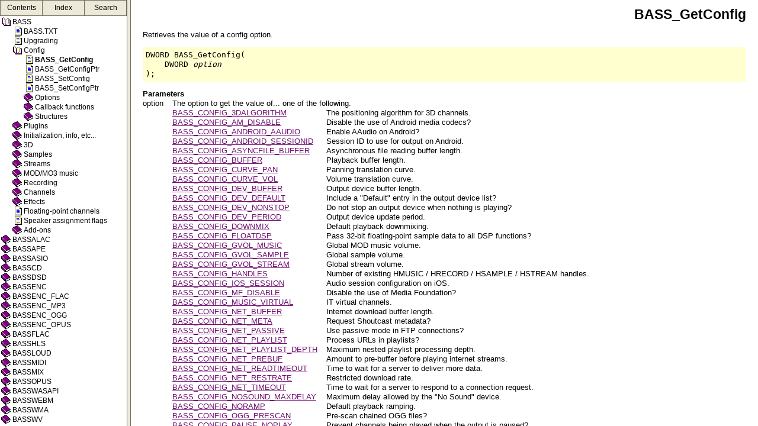

--- FILE ---
content_type: text/html; charset=UTF-8
request_url: http://www.un4seen.com/doc/
body_size: 13604
content:
<!DOCTYPE html>
<html lang="en"><head>
<title>BASS Documentation</title>
<meta name="viewport" content="width=670">
<script src="mark.min.js"></script>
<script>
var x=Math.min(screen.width,screen.height);if(x>600)document.querySelector("meta[name=viewport]").setAttribute("content","width="+x);
var xhr,treecur;
function searchkey(text,e){if(!e)e=window.event;if(e.keyCode==13){xhr.abort();document.getElementById('searchres').innerHTML='';xhr.open('GET','?s='+encodeURIComponent(text));xhr.onreadystatechange=function(){if(xhr.readyState==4)document.getElementById('searchres').innerHTML=(xhr.status==200||!xhr.status?xhr.responseText:'error')};xhr.send();new Mark(docbody.document.body).unmark().mark(text,{"diacritics":false})}}
function tab(id){var divs=document.getElementById('tabcontents').childNodes;divs[(id+2)%3].style.display=divs[(id+1)%3].style.display='';divs[id].style.display='block'}
function menu(){var menu=document.getElementById('menu');if(menu.style.display!='none'){menu.style.display='none'}else{menu.style.display=''}}
function treeopen(){var t='BASS Documentation';if(treecur)treecur.style.fontWeight='';var href=docbody.location.href,root=document.getElementById('tree'),as=root.getElementsByTagName('a');for(var i=0;i<as.length;i++){if(href==as[i].href){t+=' - '+as[i].innerHTML;treecur=as[i];treecur.style.fontWeight='bold';var n=treecur.parentNode;while(n!=root){if(n.tagName=='UL'){n.style.display='block';n.previousSibling.style.backgroundPosition='0 -16px'}n=n.parentNode}root=root.parentNode;if(treecur.offsetTop<root.scrollTop)root.scrollTop=treecur.offsetTop;else if(treecur.offsetTop>root.scrollTop+root.clientHeight-16)root.scrollTop=treecur.offsetTop-(root.clientHeight-16);break;}}document.title=t;if(document.getElementById('tabcontents').childNodes[2].style.display=='block')new Mark(docbody.document.body).mark(document.getElementById("searchtext").value,{"diacritics":false})}
function loadpage(){var p='/doc/'+(location.hash.length>1?location.hash.substr(1):'bass/bass.html');if(docbody.location.pathname!=p)docbody.location.replace(p)}
window.onhashchange=loadpage;
window.onload=function(){var uls=document.getElementById('tree').getElementsByTagName('ul');for(var i=0;i<uls.length;i++){var a=uls[i].previousSibling,b=document.createElement('span');b.innerHTML=a.nodeValue;b.className='head';uls[i].parentNode.replaceChild(b,a);b.onclick=function(){var ul=this.nextSibling;if(ul.style.display!='block'){this.style.backgroundPosition='0 -16px';ul.style.display='block'}else{this.style.backgroundPosition='';ul.style.display=''}}}if(window.XMLHttpRequest)xhr=new XMLHttpRequest();if(!xhr){var e=document.getElementById('searchform');e.innerHTML='The search feature is not supported by this browser.';e.style.whiteSpace='normal'}tab(0);loadpage()}
</script>
<style>
* {margin:0;padding:0}
html,body {height:100%;max-height:100%;overflow:hidden}
body {border:0;color:#000000;background-color:#ffffff;font:12px arial;white-space:nowrap}
a {text-decoration:none;color:#000000}
#cont {height:100%;max-width:1300px;margin:auto}
#menu{float:left;height:100%;max-width:50%}
#tabs {height:25px;background-color:#ece9d8;border-top:1px solid #716f64;border-bottom:1px solid #716f64;border-left:1px solid #716f64}
#tabs a {display:inline-block;line-height:25px;width:70px;border-right:1px solid #716f64;text-align:center}
#tabs a:hover {background-color:#f9f7ea}
#tabcontents {height:96%;height:calc(100% - 27px);overflow:auto}
.tabcontent {display:none;padding:2px}
#tree li {list-style:none;line-height:16px}
#tree .head {background:url(/doc/icons.gif) no-repeat;cursor:pointer;padding-left:19px;display:inline-block}
#tree ul {display:none;margin-left:19px}
#tree a {background:url(/doc/icons.gif) 0 -32px no-repeat;padding-left:19px;display:inline-block}
#searchform {padding:5px 5px 9px 5px;border-bottom:1px solid #716f64;margin-bottom:2px}
#searchform input {font:inherit;width:97%;padding:2px}
#split {float:left;height:100%;width:5px;border-left:1px solid #716f64;border-right:1px solid #716f64;background-color:#ece9d8}
#split a {display:inline-block;height:100%;width:100%}
#split a:hover {background-color:#f9f7ea}
#main {height:100%;overflow:hidden}
#main iframe {width:100%;height:100%;border:0}
</style>
<base target=docbody>
</head><body><div id=cont>
<div id=menu><div id=tabs><a href="javascript:;" onclick="tab(0)">Contents</a><a href="javascript:;" onclick="tab(1)">Index</a><a href="javascript:;" onclick="tab(2)">Search</a></div><div id=tabcontents><div class=tabcontent><ul id=tree>
<LI>BASS<UL><LI><a href="bass/bass.html">BASS.TXT</a><LI><a href="bass/upgrade.html">Upgrading</a><LI>Config<UL><LI><a href="bass/BASS_GetConfig.html">BASS_GetConfig</a><LI><a href="bass/BASS_GetConfigPtr.html">BASS_GetConfigPtr</a><LI><a href="bass/BASS_SetConfig.html">BASS_SetConfig</a><LI><a href="bass/BASS_SetConfigPtr.html">BASS_SetConfigPtr</a><LI>Options<UL><LI><a href="bass/BASS_CONFIG_3DALGORITHM.html">BASS_CONFIG_3DALGORITHM</a><LI><a href="bass/BASS_CONFIG_AM_DISABLE.html">BASS_CONFIG_AM_DISABLE</a><LI><a href="bass/BASS_CONFIG_ANDROID_AAUDIO.html">BASS_CONFIG_ANDROID_AAUDIO</a><LI><a href="bass/BASS_CONFIG_ANDROID_JAVAVM.html">BASS_CONFIG_ANDROID_JAVAVM</a><LI><a href="bass/BASS_CONFIG_ANDROID_SESSIONID.html">BASS_CONFIG_ANDROID_SESSIONID</a><LI><a href="bass/BASS_CONFIG_ASYNCFILE_BUFFER.html">BASS_CONFIG_ASYNCFILE_BUFFER</a><LI><a href="bass/BASS_CONFIG_BUFFER.html">BASS_CONFIG_BUFFER</a><LI><a href="bass/BASS_CONFIG_CURVE_VOL.html">BASS_CONFIG_CURVE_VOL</a><LI><a href="bass/BASS_CONFIG_CURVE_PAN.html">BASS_CONFIG_CURVE_PAN</a><LI><a href="bass/BASS_CONFIG_DEV_BUFFER.html">BASS_CONFIG_DEV_BUFFER</a><LI><a href="bass/BASS_CONFIG_DEV_DEFAULT.html">BASS_CONFIG_DEV_DEFAULT</a><LI><a href="bass/BASS_CONFIG_DEV_NONSTOP.html">BASS_CONFIG_DEV_NONSTOP</a><LI><a href="bass/BASS_CONFIG_DEV_NOTIFY.html">BASS_CONFIG_DEV_NOTIFY</a><LI><a href="bass/BASS_CONFIG_DEV_PERIOD.html">BASS_CONFIG_DEV_PERIOD</a><LI><a href="bass/BASS_CONFIG_DOWNMIX.html">BASS_CONFIG_DOWNMIX</a><LI><a href="bass/BASS_CONFIG_FILENAME.html">BASS_CONFIG_FILENAME</a><LI><a href="bass/BASS_CONFIG_FILEOPENPROCS.html">BASS_CONFIG_FILEOPENPROCS</a><LI><a href="bass/BASS_CONFIG_FLOATDSP.html">BASS_CONFIG_FLOATDSP</a><LI><a href="bass/BASS_CONFIG_GVOL_MUSIC.html">BASS_CONFIG_GVOL_MUSIC</a><LI><a href="bass/BASS_CONFIG_GVOL_SAMPLE.html">BASS_CONFIG_GVOL_SAMPLE</a><LI><a href="bass/BASS_CONFIG_GVOL_STREAM.html">BASS_CONFIG_GVOL_STREAM</a><LI><a href="bass/BASS_CONFIG_HANDLES.html">BASS_CONFIG_HANDLES</a><LI><a href="bass/BASS_CONFIG_IOS_SESSION.html">BASS_CONFIG_IOS_SESSION</a><LI><a href="bass/BASS_CONFIG_LIBSSL.html">BASS_CONFIG_LIBSSL</a><LI><a href="bass/BASS_CONFIG_MF_DISABLE.html">BASS_CONFIG_MF_DISABLE</a><LI><a href="bass/BASS_CONFIG_MUSIC_VIRTUAL.html">BASS_CONFIG_MUSIC_VIRTUAL</a><LI><a href="bass/BASS_CONFIG_NET_AGENT.html">BASS_CONFIG_NET_AGENT</a><LI><a href="bass/BASS_CONFIG_NET_BUFFER.html">BASS_CONFIG_NET_BUFFER</a><LI><a href="bass/BASS_CONFIG_NET_META.html">BASS_CONFIG_NET_META</a><LI><a href="bass/BASS_CONFIG_NET_PASSIVE.html">BASS_CONFIG_NET_PASSIVE</a><LI><a href="bass/BASS_CONFIG_NET_PLAYLIST.html">BASS_CONFIG_NET_PLAYLIST</a><LI><a href="bass/BASS_CONFIG_NET_PLAYLIST_DEPTH.html">BASS_CONFIG_NET_PLAYLIST_DEPTH</a><LI><a href="bass/BASS_CONFIG_NET_PREBUF.html">BASS_CONFIG_NET_PREBUF</a><LI><a href="bass/BASS_CONFIG_NET_PROXY.html">BASS_CONFIG_NET_PROXY</a><LI><a href="bass/BASS_CONFIG_NET_READTIMEOUT.html">BASS_CONFIG_NET_READTIMEOUT</a><LI><a href="bass/BASS_CONFIG_NET_RESTRATE.html">BASS_CONFIG_NET_RESTRATE</a><LI><a href="bass/BASS_CONFIG_NET_TIMEOUT.html">BASS_CONFIG_NET_TIMEOUT</a><LI><a href="bass/BASS_CONFIG_NOSOUND_MAXDELAY.html">BASS_CONFIG_NOSOUND_MAXDELAY</a><LI><a href="bass/BASS_CONFIG_NORAMP.html">BASS_CONFIG_NORAMP</a><LI><a href="bass/BASS_CONFIG_OGG_PRESCAN.html">BASS_CONFIG_OGG_PRESCAN</a><LI><a href="bass/BASS_CONFIG_PAUSE_NOPLAY.html">BASS_CONFIG_PAUSE_NOPLAY</a><LI><a href="bass/BASS_CONFIG_REC_BUFFER.html">BASS_CONFIG_REC_BUFFER</a><LI><a href="bass/BASS_CONFIG_REC_DEFAULT.html">BASS_CONFIG_REC_DEFAULT</a><LI><a href="bass/BASS_CONFIG_REC_WASAPI.html">BASS_CONFIG_REC_WASAPI</a><LI><a href="bass/BASS_CONFIG_SAMPLE_ONEHANDLE.html">BASS_CONFIG_SAMPLE_ONEHANDLE</a><LI><a href="bass/BASS_CONFIG_SRC.html">BASS_CONFIG_SRC</a><LI><a href="bass/BASS_CONFIG_SRC_SAMPLE.html">BASS_CONFIG_SRC_SAMPLE</a><LI><a href="bass/BASS_CONFIG_UNICODE.html">BASS_CONFIG_UNICODE</a><LI><a href="bass/BASS_CONFIG_UPDATEPERIOD.html">BASS_CONFIG_UPDATEPERIOD</a><LI><a href="bass/BASS_CONFIG_UPDATETHREADS.html">BASS_CONFIG_UPDATETHREADS</a><LI><a href="bass/BASS_CONFIG_VERIFY.html">BASS_CONFIG_VERIFY</a><LI><a href="bass/BASS_CONFIG_VERIFY_NET.html">BASS_CONFIG_VERIFY_NET</a><LI><a href="bass/BASS_CONFIG_VIDEO.html">BASS_CONFIG_VIDEO</a><LI><a href="bass/BASS_CONFIG_WASAPI_PERSIST.html">BASS_CONFIG_WASAPI_PERSIST</a></UL><LI>Callback functions<UL><LI><a href="bass/DEVICENOTIFYPROC.html">DEVICENOTIFYPROC</a><LI><a href="bass/FILEOPENPROC.html">FILEOPENPROC</a></UL><LI>Structures<UL><LI><a href="bass/BASS_FILEOPENPROCS.html">BASS_FILEOPENPROCS</a></UL></UL><LI>Plugins<UL><LI><a href="bass/BASS_PluginEnable.html">BASS_PluginEnable</a><LI><a href="bass/BASS_PluginFree.html">BASS_PluginFree</a><LI><a href="bass/BASS_PluginGetInfo.html">BASS_PluginGetInfo</a><LI><a href="bass/BASS_PluginLoad.html">BASS_PluginLoad</a><LI>Structures<UL><LI><a href="bass/BASS_PLUGINFORM.html">BASS_PLUGINFORM</a><LI><a href="bass/BASS_PLUGININFO.html">BASS_PLUGININFO</a></UL></UL><LI>Initialization, info, etc...<UL><LI><a href="bass/BASS_ErrorGetCode.html">BASS_ErrorGetCode</a><LI><a href="bass/BASS_Free.html">BASS_Free</a><LI><a href="bass/BASS_GetCPU.html">BASS_GetCPU</a><LI><a href="bass/BASS_GetDevice.html">BASS_GetDevice</a><LI><a href="bass/BASS_GetDeviceInfo.html">BASS_GetDeviceInfo</a><LI><a href="bass/BASS_GetInfo.html">BASS_GetInfo</a><LI><a href="bass/BASS_GetVersion.html">BASS_GetVersion</a><LI><a href="bass/BASS_GetVolume.html">BASS_GetVolume</a><LI><a href="bass/BASS_Init.html">BASS_Init</a><LI><a href="bass/BASS_IsStarted.html">BASS_IsStarted</a><LI><a href="bass/BASS_Pause.html">BASS_Pause</a><LI><a href="bass/BASS_SetDevice.html">BASS_SetDevice</a><LI><a href="bass/BASS_SetVolume.html">BASS_SetVolume</a><LI><a href="bass/BASS_Start.html">BASS_Start</a><LI><a href="bass/BASS_Stop.html">BASS_Stop</a><LI><a href="bass/BASS_Update.html">BASS_Update</a><LI>Structures<UL><LI><a href="bass/BASS_DEVICEINFO.html">BASS_DEVICEINFO</a><LI><a href="bass/BASS_INFO.html">BASS_INFO</a></UL></UL><LI>3D<UL><LI><a href="bass/BASS_Apply3D.html">BASS_Apply3D</a><LI><a href="bass/BASS_Get3DFactors.html">BASS_Get3DFactors</a><LI><a href="bass/BASS_Get3DPosition.html">BASS_Get3DPosition</a><LI><a href="bass/BASS_Set3DFactors.html">BASS_Set3DFactors</a><LI><a href="bass/BASS_Set3DPosition.html">BASS_Set3DPosition</a><LI>Structures<UL><LI><a href="bass/BASS_3DVECTOR.html">BASS_3DVECTOR</a></UL></UL><LI>Samples<UL><LI><a href="bass/BASS_SampleCreate.html">BASS_SampleCreate</a><LI><a href="bass/BASS_SampleFree.html">BASS_SampleFree</a><LI><a href="bass/BASS_SampleGetChannel.html">BASS_SampleGetChannel</a><LI><a href="bass/BASS_SampleGetChannels.html">BASS_SampleGetChannels</a><LI><a href="bass/BASS_SampleGetData.html">BASS_SampleGetData</a><LI><a href="bass/BASS_SampleGetInfo.html">BASS_SampleGetInfo</a><LI><a href="bass/BASS_SampleLoad.html">BASS_SampleLoad</a><LI><a href="bass/BASS_SampleSetData.html">BASS_SampleSetData</a><LI><a href="bass/BASS_SampleSetInfo.html">BASS_SampleSetInfo</a><LI><a href="bass/BASS_SampleStop.html">BASS_SampleStop</a><LI>Structures<UL><LI><a href="bass/BASS_SAMPLE.html">BASS_SAMPLE</a></UL></UL><LI>Streams<UL><LI><a href="bass/BASS_StreamCancel.html">BASS_StreamCancel</a><LI><a href="bass/BASS_StreamCreate.html">BASS_StreamCreate</a><LI><a href="bass/BASS_StreamCreateFile.html">BASS_StreamCreateFile</a><LI><a href="bass/BASS_StreamCreateFileUser.html">BASS_StreamCreateFileUser</a><LI><a href="bass/BASS_StreamCreateURL.html">BASS_StreamCreateURL</a><LI><a href="bass/BASS_StreamFree.html">BASS_StreamFree</a><LI><a href="bass/BASS_StreamGetFilePosition.html">BASS_StreamGetFilePosition</a><LI><a href="bass/BASS_StreamPutData.html">BASS_StreamPutData</a><LI><a href="bass/BASS_StreamPutFileData.html">BASS_StreamPutFileData</a><LI>Callback functions<UL><LI><a href="bass/DOWNLOADPROC.html">DOWNLOADPROC</a><LI><a href="bass/FILECLOSEPROC.html">FILECLOSEPROC</a><LI><a href="bass/FILELENPROC.html">FILELENPROC</a><LI><a href="bass/FILEREADPROC.html">FILEREADPROC</a><LI><a href="bass/FILESEEKPROC.html">FILESEEKPROC</a><LI><a href="bass/STREAMPROC.html">STREAMPROC</a></UL><LI>Structures<UL><LI><a href="bass/BASS_FILEPROCS.html">BASS_FILEPROCS</a></UL></UL><LI>MOD/MO3 music<UL><LI><a href="bass/BASS_MusicFree.html">BASS_MusicFree</a><LI><a href="bass/BASS_MusicLoad.html">BASS_MusicLoad</a></UL><LI>Recording<UL><LI><a href="bass/BASS_RecordFree.html">BASS_RecordFree</a><LI><a href="bass/BASS_RecordGetDevice.html">BASS_RecordGetDevice</a><LI><a href="bass/BASS_RecordGetDeviceInfo.html">BASS_RecordGetDeviceInfo</a><LI><a href="bass/BASS_RecordGetInfo.html">BASS_RecordGetInfo</a><LI><a href="bass/BASS_RecordGetInput.html">BASS_RecordGetInput</a><LI><a href="bass/BASS_RecordGetInputName.html">BASS_RecordGetInputName</a><LI><a href="bass/BASS_RecordInit.html">BASS_RecordInit</a><LI><a href="bass/BASS_RecordSetDevice.html">BASS_RecordSetDevice</a><LI><a href="bass/BASS_RecordSetInput.html">BASS_RecordSetInput</a><LI><a href="bass/BASS_RecordStart.html">BASS_RecordStart</a><LI>Callback functions<UL><LI><a href="bass/RECORDPROC.html">RECORDPROC</a></UL><LI>Structures<UL><LI><a href="bass/BASS_RECORDINFO.html">BASS_RECORDINFO</a></UL></UL><LI>Channels<UL><LI><a href="bass/channel.html">What is a channel?</a><LI><a href="bass/BASS_ChannelBytes2Seconds.html">BASS_ChannelBytes2Seconds</a><LI><a href="bass/BASS_ChannelFlags.html">BASS_ChannelFlags</a><LI><a href="bass/BASS_ChannelFree.html">BASS_ChannelFree</a><LI><a href="bass/BASS_ChannelGet3DAttributes.html">BASS_ChannelGet3DAttributes</a><LI><a href="bass/BASS_ChannelGet3DPosition.html">BASS_ChannelGet3DPosition</a><LI><a href="bass/BASS_ChannelGetAttribute.html">BASS_ChannelGetAttribute</a><LI><a href="bass/BASS_ChannelGetAttributeEx.html">BASS_ChannelGetAttributeEx</a><LI><a href="bass/BASS_ChannelGetData.html">BASS_ChannelGetData</a><LI><a href="bass/BASS_ChannelGetDevice.html">BASS_ChannelGetDevice</a><LI><a href="bass/BASS_ChannelGetInfo.html">BASS_ChannelGetInfo</a><LI><a href="bass/BASS_ChannelGetLength.html">BASS_ChannelGetLength</a><LI><a href="bass/BASS_ChannelGetLevel.html">BASS_ChannelGetLevel</a><LI><a href="bass/BASS_ChannelGetLevelEx.html">BASS_ChannelGetLevelEx</a><LI><a href="bass/BASS_ChannelGetPosition.html">BASS_ChannelGetPosition</a><LI><a href="bass/BASS_ChannelGetTags.html">BASS_ChannelGetTags</a><LI><a href="bass/BASS_ChannelIsActive.html">BASS_ChannelIsActive</a><LI><a href="bass/BASS_ChannelIsSliding.html">BASS_ChannelIsSliding</a><LI><a href="bass/BASS_ChannelLock.html">BASS_ChannelLock</a><LI><a href="bass/BASS_ChannelPause.html">BASS_ChannelPause</a><LI><a href="bass/BASS_ChannelPlay.html">BASS_ChannelPlay</a><LI><a href="bass/BASS_ChannelRef.html">BASS_ChannelRef</a><LI><a href="bass/BASS_ChannelRemoveDSP.html">BASS_ChannelRemoveDSP</a><LI><a href="bass/BASS_ChannelRemoveFX.html">BASS_ChannelRemoveFX</a><LI><a href="bass/BASS_ChannelRemoveLink.html">BASS_ChannelRemoveLink</a><LI><a href="bass/BASS_ChannelRemoveSync.html">BASS_ChannelRemoveSync</a><LI><a href="bass/BASS_ChannelSeconds2Bytes.html">BASS_ChannelSeconds2Bytes</a><LI><a href="bass/BASS_ChannelSet3DAttributes.html">BASS_ChannelSet3DAttributes</a><LI><a href="bass/BASS_ChannelSet3DPosition.html">BASS_ChannelSet3DPosition</a><LI><a href="bass/BASS_ChannelSetAttribute.html">BASS_ChannelSetAttribute</a><LI><a href="bass/BASS_ChannelSetAttributeEx.html">BASS_ChannelSetAttributeEx</a><LI><a href="bass/BASS_ChannelSetDevice.html">BASS_ChannelSetDevice</a><LI><a href="bass/BASS_ChannelSetDSP.html">BASS_ChannelSetDSP</a><LI><a href="bass/BASS_ChannelSetDSPEx.html">BASS_ChannelSetDSPEx</a><LI><a href="bass/BASS_ChannelSetFX.html">BASS_ChannelSetFX</a><LI><a href="bass/BASS_ChannelSetLink.html">BASS_ChannelSetLink</a><LI><a href="bass/BASS_ChannelSetPosition.html">BASS_ChannelSetPosition</a><LI><a href="bass/BASS_ChannelSetSync.html">BASS_ChannelSetSync</a><LI><a href="bass/BASS_ChannelSlideAttribute.html">BASS_ChannelSlideAttribute</a><LI><a href="bass/BASS_ChannelStart.html">BASS_ChannelStart</a><LI><a href="bass/BASS_ChannelStop.html">BASS_ChannelStop</a><LI><a href="bass/BASS_ChannelUpdate.html">BASS_ChannelUpdate</a><LI>Attributes<UL><LI><a href="bass/BASS_ATTRIB_BITRATE.html">BASS_ATTRIB_BITRATE</a><LI><a href="bass/BASS_ATTRIB_BUFFER.html">BASS_ATTRIB_BUFFER</a><LI><a href="bass/BASS_ATTRIB_CPU.html">BASS_ATTRIB_CPU</a><LI><a href="bass/BASS_ATTRIB_DOWNLOADPROC.html">BASS_ATTRIB_DOWNLOADPROC</a><LI><a href="bass/BASS_ATTRIB_DOWNMIX.html">BASS_ATTRIB_DOWNMIX</a><LI><a href="bass/BASS_ATTRIB_FREQ.html">BASS_ATTRIB_FREQ</a><LI><a href="bass/BASS_ATTRIB_GRANULE.html">BASS_ATTRIB_GRANULE</a><LI><a href="bass/BASS_ATTRIB_MUSIC_ACTIVE.html">BASS_ATTRIB_MUSIC_ACTIVE</a><LI><a href="bass/BASS_ATTRIB_MUSIC_AMPLIFY.html">BASS_ATTRIB_MUSIC_AMPLIFY</a><LI><a href="bass/BASS_ATTRIB_MUSIC_BPM.html">BASS_ATTRIB_MUSIC_BPM</a><LI><a href="bass/BASS_ATTRIB_MUSIC_PANSEP.html">BASS_ATTRIB_MUSIC_PANSEP</a><LI><a href="bass/BASS_ATTRIB_MUSIC_PSCALER.html">BASS_ATTRIB_MUSIC_PSCALER</a><LI><a href="bass/BASS_ATTRIB_MUSIC_SPEED.html">BASS_ATTRIB_MUSIC_SPEED</a><LI><a href="bass/BASS_ATTRIB_MUSIC_VOL_CHAN.html">BASS_ATTRIB_MUSIC_VOL_CHAN</a><LI><a href="bass/BASS_ATTRIB_MUSIC_VOL_GLOBAL.html">BASS_ATTRIB_MUSIC_VOL_GLOBAL</a><LI><a href="bass/BASS_ATTRIB_MUSIC_VOL_INST.html">BASS_ATTRIB_MUSIC_VOL_INST</a><LI><a href="bass/BASS_ATTRIB_NET_RESUME.html">BASS_ATTRIB_NET_RESUME</a><LI><a href="bass/BASS_ATTRIB_NORAMP.html">BASS_ATTRIB_NORAMP</a><LI><a href="bass/BASS_ATTRIB_PAN.html">BASS_ATTRIB_PAN</a><LI><a href="bass/BASS_ATTRIB_PUSH_LIMIT.html">BASS_ATTRIB_PUSH_LIMIT</a><LI><a href="bass/BASS_ATTRIB_SCANINFO.html">BASS_ATTRIB_SCANINFO</a><LI><a href="bass/BASS_ATTRIB_SRC.html">BASS_ATTRIB_SRC</a><LI><a href="bass/BASS_ATTRIB_TAIL.html">BASS_ATTRIB_TAIL</a><LI><a href="bass/BASS_ATTRIB_USER.html">BASS_ATTRIB_USER</a><LI><a href="bass/BASS_ATTRIB_VOL.html">BASS_ATTRIB_VOL</a><LI><a href="bass/BASS_ATTRIB_VOLDSP.html">BASS_ATTRIB_VOLDSP</a><LI><a href="bass/BASS_ATTRIB_VOLDSP_PRIORITY.html">BASS_ATTRIB_VOLDSP_PRIORITY</a></UL><LI>Callback functions<UL><LI><a href="bass/DSPPROC.html">DSPPROC</a><LI><a href="bass/SYNCPROC.html">SYNCPROC</a></UL><LI>Structures<UL><LI><a href="bass/BASS_CHANNELINFO.html">BASS_CHANNELINFO</a><LI><a href="bass/TAG_APE_BINARY.html">TAG_APE_BINARY</a><LI><a href="bass/TAG_BEXT.html">TAG_BEXT</a><LI><a href="bass/TAG_BINARY.html">TAG_BINARY</a><LI><a href="bass/TAG_CA_CODEC.html">TAG_CA_CODEC</a><LI><a href="bass/TAG_CART.html">TAG_CART</a><LI><a href="bass/TAG_CART_TIMER.html">TAG_CART_TIMER</a><LI><a href="bass/TAG_CUE.html">TAG_CUE</a><LI><a href="bass/TAG_CUE_POINT.html">TAG_CUE_POINT</a><LI><a href="bass/TAG_ID3.html">TAG_ID3</a><LI><a href="bass/TAG_SMPL.html">TAG_SMPL</a><LI><a href="bass/TAG_SMPL_LOOP.html">TAG_SMPL_LOOP</a></UL></UL><LI>Effects<UL><LI><a href="bass/BASS_FXFree.html">BASS_FXFree</a><LI><a href="bass/BASS_FXGetParameters.html">BASS_FXGetParameters</a><LI><a href="bass/BASS_FXReset.html">BASS_FXReset</a><LI><a href="bass/BASS_FXSetBypass.html">BASS_FXSetBypass</a><LI><a href="bass/BASS_FXSetParameters.html">BASS_FXSetParameters</a><LI><a href="bass/BASS_FXSetPriority.html">BASS_FXSetPriority</a><LI>Structures<UL><LI><a href="bass/BASS_DX8_CHORUS.html">BASS_DX8_CHORUS</a><LI><a href="bass/BASS_DX8_COMPRESSOR.html">BASS_DX8_COMPRESSOR</a><LI><a href="bass/BASS_DX8_DISTORTION.html">BASS_DX8_DISTORTION</a><LI><a href="bass/BASS_DX8_ECHO.html">BASS_DX8_ECHO</a><LI><a href="bass/BASS_DX8_FLANGER.html">BASS_DX8_FLANGER</a><LI><a href="bass/BASS_DX8_GARGLE.html">BASS_DX8_GARGLE</a><LI><a href="bass/BASS_DX8_I3DL2REVERB.html">BASS_DX8_I3DL2REVERB</a><LI><a href="bass/BASS_DX8_PARAMEQ.html">BASS_DX8_PARAMEQ</a><LI><a href="bass/BASS_DX8_REVERB.html">BASS_DX8_REVERB</a><LI><a href="bass/BASS_FX_VOLUME_PARAM.html">BASS_FX_VOLUME_PARAM</a></UL></UL><LI><a href="bass/float.html">Floating-point channels</a><LI><a href="bass/speaker.html">Speaker assignment flags</a><LI>Add-ons<UL><LI><a href="bass/bassalac.html">BASSALAC</a><LI><a href="bass/bassape.html">BASSAPE</a><LI><a href="bass/basscd.html">BASSCD</a><LI><a href="bass/bassdsd.html">BASSDSD</a><LI><a href="bass/bassflac.html">BASSFLAC</a><LI><a href="bass/basshls.html">BASSHLS</a><LI><a href="bass/bassmidi.html">BASSMIDI</a><LI><a href="bass/bassopus.html">BASSOPUS</a><LI><a href="bass/basswebm.html">BASSWEBM</a><LI><a href="bass/basswma.html">BASSWMA</a><LI><a href="bass/basswv.html">BASSWV</a><LI><a href="bass/bassenc.html">BASSenc</a><LI><a href="bass/bassloud.html">BASSloud</a><LI><a href="bass/bassmix.html">BASSmix</a><LI><a href="bass/basswasapi.html">BASSWASAPI</a><LI><a href="bass/bass_fx.html">BASS_FX</a></UL></UL><LI>BASSALAC<UL><LI><a href="bassalac/bassalac.html">BASSALAC.TXT</a><LI>Streams<UL><LI><a href="bassalac/BASS_ALAC_StreamCreateFile.html">BASS_ALAC_StreamCreateFile</a><LI><a href="bassalac/BASS_ALAC_StreamCreateFileUser.html">BASS_ALAC_StreamCreateFileUser</a><LI><a href="bassalac/BASS_ALAC_StreamCreateURL.html">BASS_ALAC_StreamCreateURL</a><LI><a href="bassalac/plugin.html">Plugin system</a></UL></UL><LI>BASSAPE<UL><LI><a href="bassape/bassape.html">BASSAPE.TXT</a><LI>Streams<UL><LI><a href="bassape/BASS_APE_StreamCreateFile.html">BASS_APE_StreamCreateFile</a><LI><a href="bassape/BASS_APE_StreamCreateFileUser.html">BASS_APE_StreamCreateFileUser</a><LI><a href="bassape/BASS_APE_StreamCreateURL.html">BASS_APE_StreamCreateURL</a><LI><a href="bassape/plugin.html">Plugin system</a></UL></UL><LI>BASSASIO<UL><LI><a href="bassasio/bassasio.html">BASSASIO.TXT</a><LI>Initialization, info, etc...<UL><LI><a href="bassasio/BASS_ASIO_AddDevice.html">BASS_ASIO_AddDevice</a><LI><a href="bassasio/BASS_ASIO_CheckRate.html">BASS_ASIO_CheckRate</a><LI><a href="bassasio/BASS_ASIO_ControlPanel.html">BASS_ASIO_ControlPanel</a><LI><a href="bassasio/BASS_ASIO_ErrorGetCode.html">BASS_ASIO_ErrorGetCode</a><LI><a href="bassasio/BASS_ASIO_Free.html">BASS_ASIO_Free</a><LI><a href="bassasio/BASS_ASIO_Future.html">BASS_ASIO_Future</a><LI><a href="bassasio/BASS_ASIO_GetCPU.html">BASS_ASIO_GetCPU</a><LI><a href="bassasio/BASS_ASIO_GetDevice.html">BASS_ASIO_GetDevice</a><LI><a href="bassasio/BASS_ASIO_GetDeviceInfo.html">BASS_ASIO_GetDeviceInfo</a><LI><a href="bassasio/BASS_ASIO_GetInfo.html">BASS_ASIO_GetInfo</a><LI><a href="bassasio/BASS_ASIO_GetLatency.html">BASS_ASIO_GetLatency</a><LI><a href="bassasio/BASS_ASIO_GetRate.html">BASS_ASIO_GetRate</a><LI><a href="bassasio/BASS_ASIO_GetVersion.html">BASS_ASIO_GetVersion</a><LI><a href="bassasio/BASS_ASIO_Init.html">BASS_ASIO_Init</a><LI><a href="bassasio/BASS_ASIO_IsStarted.html">BASS_ASIO_IsStarted</a><LI><a href="bassasio/BASS_ASIO_Lock.html">BASS_ASIO_Lock</a><LI><a href="bassasio/BASS_ASIO_Monitor.html">BASS_ASIO_Monitor</a><LI><a href="bassasio/BASS_ASIO_SetDevice.html">BASS_ASIO_SetDevice</a><LI><a href="bassasio/BASS_ASIO_SetDSD.html">BASS_ASIO_SetDSD</a><LI><a href="bassasio/BASS_ASIO_SetNotify.html">BASS_ASIO_SetNotify</a><LI><a href="bassasio/BASS_ASIO_SetRate.html">BASS_ASIO_SetRate</a><LI><a href="bassasio/BASS_ASIO_SetUnicode.html">BASS_ASIO_SetUnicode</a><LI><a href="bassasio/BASS_ASIO_Start.html">BASS_ASIO_Start</a><LI><a href="bassasio/BASS_ASIO_Stop.html">BASS_ASIO_Stop</a><LI>Structures<UL><LI><a href="bassasio/BASS_ASIO_DEVICEINFO.html">BASS_ASIO_DEVICEINFO</a><LI><a href="bassasio/BASS_ASIO_INFO.html">BASS_ASIO_INFO</a></UL><LI>Callback functions<UL><LI><a href="bassasio/ASIONOTIFYPROC.html">ASIONOTIFYPROC</a></UL></UL><LI>Channels<UL><LI><a href="bassasio/BASS_ASIO_ChannelEnable.html">BASS_ASIO_ChannelEnable</a><LI><a href="bassasio/BASS_ASIO_ChannelEnableBASS.html">BASS_ASIO_ChannelEnableBASS</a><LI><a href="bassasio/BASS_ASIO_ChannelEnableMirror.html">BASS_ASIO_ChannelEnableMirror</a><LI><a href="bassasio/BASS_ASIO_ChannelGetFormat.html">BASS_ASIO_ChannelGetFormat</a><LI><a href="bassasio/BASS_ASIO_ChannelGetInfo.html">BASS_ASIO_ChannelGetInfo</a><LI><a href="bassasio/BASS_ASIO_ChannelGetLevel.html">BASS_ASIO_ChannelGetLevel</a><LI><a href="bassasio/BASS_ASIO_ChannelGetRate.html">BASS_ASIO_ChannelGetRate</a><LI><a href="bassasio/BASS_ASIO_ChannelGetVolume.html">BASS_ASIO_ChannelGetVolume</a><LI><a href="bassasio/BASS_ASIO_ChannelIsActive.html">BASS_ASIO_ChannelIsActive</a><LI><a href="bassasio/BASS_ASIO_ChannelJoin.html">BASS_ASIO_ChannelJoin</a><LI><a href="bassasio/BASS_ASIO_ChannelPause.html">BASS_ASIO_ChannelPause</a><LI><a href="bassasio/BASS_ASIO_ChannelReset.html">BASS_ASIO_ChannelReset</a><LI><a href="bassasio/BASS_ASIO_ChannelSetFormat.html">BASS_ASIO_ChannelSetFormat</a><LI><a href="bassasio/BASS_ASIO_ChannelSetRate.html">BASS_ASIO_ChannelSetRate</a><LI><a href="bassasio/BASS_ASIO_ChannelSetVolume.html">BASS_ASIO_ChannelSetVolume</a><LI>Callback functions<UL><LI><a href="bassasio/ASIOPROC.html">ASIOPROC</a></UL><LI>Structures<UL><LI><a href="bassasio/BASS_ASIO_CHANNELINFO.html">BASS_ASIO_CHANNELINFO</a></UL></UL></UL><LI>BASSCD<UL><LI><a href="basscd/basscd.html">BASSCD.TXT</a><LI>Config<UL><LI><a href="basscd/BASS_CONFIG_CD_AUTOSPEED.html">BASS_CONFIG_CD_AUTOSPEED</a><LI><a href="basscd/BASS_CONFIG_CD_CDDB_HELLO.html">BASS_CONFIG_CD_CDDB_HELLO</a><LI><a href="basscd/BASS_CONFIG_CD_CDDB_SERVER.html">BASS_CONFIG_CD_CDDB_SERVER</a><LI><a href="basscd/BASS_CONFIG_CD_FREEOLD.html">BASS_CONFIG_CD_FREEOLD</a><LI><a href="basscd/BASS_CONFIG_CD_READ.html">BASS_CONFIG_CD_READ</a><LI><a href="basscd/BASS_CONFIG_CD_RETRY.html">BASS_CONFIG_CD_RETRY</a><LI><a href="basscd/BASS_CONFIG_CD_SKIPERROR.html">BASS_CONFIG_CD_SKIPERROR</a></UL><LI>Drive information, etc...<UL><LI><a href="basscd/BASS_CD_GetInfo.html">BASS_CD_GetInfo</a><LI><a href="basscd/BASS_CD_GetSpeed.html">BASS_CD_GetSpeed</a><LI><a href="basscd/BASS_CD_Door.html">BASS_CD_Door</a><LI><a href="basscd/BASS_CD_DoorIsLocked.html">BASS_CD_DoorIsLocked</a><LI><a href="basscd/BASS_CD_DoorIsOpen.html">BASS_CD_DoorIsOpen</a><LI><a href="basscd/BASS_CD_SetInterface.html">BASS_CD_SetInterface</a><LI><a href="basscd/BASS_CD_SetOffset.html">BASS_CD_SetOffset</a><LI><a href="basscd/BASS_CD_SetSpeed.html">BASS_CD_SetSpeed</a><LI><a href="basscd/BASS_CD_Release.html">BASS_CD_Release</a><LI>Structures<UL><LI><a href="basscd/BASS_CD_INFO.html">BASS_CD_INFO</a></UL></UL><LI>Disc information<UL><LI><a href="basscd/BASS_CD_IsReady.html">BASS_CD_IsReady</a><LI><a href="basscd/BASS_CD_GetID.html">BASS_CD_GetID</a><LI><a href="basscd/BASS_CD_GetTOC.html">BASS_CD_GetTOC</a><LI><a href="basscd/BASS_CD_GetTracks.html">BASS_CD_GetTracks</a><LI><a href="basscd/BASS_CD_GetTrackLength.html">BASS_CD_GetTrackLength</a><LI><a href="basscd/BASS_CD_GetTrackPregap.html">BASS_CD_GetTrackPregap</a><LI>Structures<UL><LI><a href="basscd/BASS_CD_TOC.html">BASS_CD_TOC</a><LI><a href="basscd/BASS_CD_TOC_TRACK.html">BASS_CD_TOC_TRACK</a></UL></UL><LI>Streams<UL><LI><a href="basscd/BASS_CD_StreamCreate.html">BASS_CD_StreamCreate</a><LI><a href="basscd/BASS_CD_StreamCreateEx.html">BASS_CD_StreamCreateEx</a><LI><a href="basscd/BASS_CD_StreamCreateFile.html">BASS_CD_StreamCreateFile</a><LI><a href="basscd/BASS_CD_StreamCreateFileEx.html">BASS_CD_StreamCreateFileEx</a><LI><a href="basscd/BASS_CD_StreamGetTrack.html">BASS_CD_StreamGetTrack</a><LI><a href="basscd/BASS_CD_StreamSetTrack.html">BASS_CD_StreamSetTrack</a><LI><a href="basscd/syncs.html">CD syncs</a><LI><a href="basscd/plugin.html">Plugin system</a><LI>Callback functions<UL><LI><a href="basscd/CDDATAPROC.html">CDDATAPROC</a></UL></UL><LI>Analog playback<UL><LI><a href="basscd/BASS_CD_Analog_GetPosition.html">BASS_CD_Analog_GetPosition</a><LI><a href="basscd/BASS_CD_Analog_IsActive.html">BASS_CD_Analog_IsActive</a><LI><a href="basscd/BASS_CD_Analog_Play.html">BASS_CD_Analog_Play</a><LI><a href="basscd/BASS_CD_Analog_PlayFile.html">BASS_CD_Analog_PlayFile</a><LI><a href="basscd/BASS_CD_Analog_Stop.html">BASS_CD_Analog_Stop</a></UL></UL><LI>BASSDSD<UL><LI><a href="bassdsd/bassdsd.html">BASSDSD.TXT</a><LI>Config<UL><LI><a href="bassdsd/BASS_CONFIG_DSD_FREQ.html">BASS_CONFIG_DSD_FREQ</a><LI><a href="bassdsd/BASS_CONFIG_DSD_GAIN.html">BASS_CONFIG_DSD_GAIN</a></UL><LI>Streams<UL><LI><a href="bassdsd/BASS_DSD_StreamCreateFile.html">BASS_DSD_StreamCreateFile</a><LI><a href="bassdsd/BASS_DSD_StreamCreateFileUser.html">BASS_DSD_StreamCreateFileUser</a><LI><a href="bassdsd/BASS_DSD_StreamCreateURL.html">BASS_DSD_StreamCreateURL</a><LI><a href="bassdsd/plugin.html">Plugin system</a><LI>Attributes<UL><LI><a href="bassdsd/BASS_ATTRIB_DSD_GAIN.html">BASS_ATTRIB_DSD_GAIN</a><LI><a href="bassdsd/BASS_ATTRIB_DSD_RATE.html">BASS_ATTRIB_DSD_RATE</a></UL><LI>Structures<UL><LI><a href="bassdsd/TAG_DSD_COMMENT.html">TAG_DSD_COMMENT</a></UL></UL></UL><LI>BASSENC<UL><LI><a href="bassenc/bassenc.html">BASSENC.TXT</a><LI><a href="bassenc/BASS_Encode_GetVersion.html">BASS_Encode_GetVersion</a><LI>Config<UL><LI><a href="bassenc/BASS_CONFIG_ENCODE_CAST_BIND.html">BASS_CONFIG_ENCODE_CAST_BIND</a><LI><a href="bassenc/BASS_CONFIG_ENCODE_CAST_PROXY.html">BASS_CONFIG_ENCODE_CAST_PROXY</a><LI><a href="bassenc/BASS_CONFIG_ENCODE_CAST_TIMEOUT.html">BASS_CONFIG_ENCODE_CAST_TIMEOUT</a><LI><a href="bassenc/BASS_CONFIG_ENCODE_PRIORITY.html">BASS_CONFIG_ENCODE_PRIORITY</a><LI><a href="bassenc/BASS_CONFIG_ENCODE_QUEUE.html">BASS_CONFIG_ENCODE_QUEUE</a><LI><a href="bassenc/BASS_CONFIG_ENCODE_SERVER_CERT.html">BASS_CONFIG_ENCODE_SERVER_CERT</a><LI><a href="bassenc/BASS_CONFIG_ENCODE_SERVER_KEY.html">BASS_CONFIG_ENCODE_SERVER_KEY</a><LI><a href="bassenc/BASS_CONFIG_ENCODE_SERVER_KEYPASS.html">BASS_CONFIG_ENCODE_SERVER_KEYPASS</a><LI><a href="bassenc/BASS_CONFIG_ENCODE_TERMINATE.html">BASS_CONFIG_ENCODE_TERMINATE</a></UL><LI>Encoding<UL><LI><a href="bassenc/BASS_Encode_AddChunk.html">BASS_Encode_AddChunk</a><LI><a href="bassenc/BASS_Encode_GetACMFormat.html">BASS_Encode_GetACMFormat</a><LI><a href="bassenc/BASS_Encode_GetCARef.html">BASS_Encode_GetCARef</a><LI><a href="bassenc/BASS_Encode_GetChannel.html">BASS_Encode_GetChannel</a><LI><a href="bassenc/BASS_Encode_GetCount.html">BASS_Encode_GetCount</a><LI><a href="bassenc/BASS_Encode_IsActive.html">BASS_Encode_IsActive</a><LI><a href="bassenc/BASS_Encode_SetChannel.html">BASS_Encode_SetChannel</a><LI><a href="bassenc/BASS_Encode_SetNotify.html">BASS_Encode_SetNotify</a><LI><a href="bassenc/BASS_Encode_SetPriority.html">BASS_Encode_SetPriority</a><LI><a href="bassenc/BASS_Encode_SetPaused.html">BASS_Encode_SetPaused</a><LI><a href="bassenc/BASS_Encode_Start.html">BASS_Encode_Start</a><LI><a href="bassenc/BASS_Encode_StartACM.html">BASS_Encode_StartACM</a><LI><a href="bassenc/BASS_Encode_StartACMFile.html">BASS_Encode_StartACMFile</a><LI><a href="bassenc/BASS_Encode_StartCA.html">BASS_Encode_StartCA</a><LI><a href="bassenc/BASS_Encode_StartCAFile.html">BASS_Encode_StartCAFile</a><LI><a href="bassenc/BASS_Encode_StartDummy.html">BASS_Encode_StartDummy</a><LI><a href="bassenc/BASS_Encode_StartLimit.html">BASS_Encode_StartLimit</a><LI><a href="bassenc/BASS_Encode_StartPCM.html">BASS_Encode_StartPCM</a><LI><a href="bassenc/BASS_Encode_StartPCMFile.html">BASS_Encode_StartPCMFile</a><LI><a href="bassenc/BASS_Encode_StartUser.html">BASS_Encode_StartUser</a><LI><a href="bassenc/BASS_Encode_Stop.html">BASS_Encode_Stop</a><LI><a href="bassenc/BASS_Encode_StopEx.html">BASS_Encode_StopEx</a><LI><a href="bassenc/BASS_Encode_UserOutput.html">BASS_Encode_UserOutput</a><LI><a href="bassenc/BASS_Encode_Write.html">BASS_Encode_Write</a><LI>Callback functions<UL><LI><a href="bassenc/ENCODENOTIFYPROC.html">ENCODENOTIFYPROC</a><LI><a href="bassenc/ENCODEPROC.html">ENCODEPROC</a><LI><a href="bassenc/ENCODEPROCEX.html">ENCODEPROCEX</a><LI><a href="bassenc/ENCODERPROC.html">ENCODERPROC</a></UL></UL><LI>Casting<UL><LI><a href="bassenc/BASS_Encode_CastGetStats.html">BASS_Encode_CastGetStats</a><LI><a href="bassenc/BASS_Encode_CastInit.html">BASS_Encode_CastInit</a><LI><a href="bassenc/BASS_Encode_CastSendMeta.html">BASS_Encode_CastSendMeta</a><LI><a href="bassenc/BASS_Encode_CastSetTitle.html">BASS_Encode_CastSetTitle</a></UL><LI>Server<UL><LI><a href="bassenc/BASS_Encode_ServerGetClients.html">BASS_Encode_ServerGetClients</a><LI><a href="bassenc/BASS_Encode_ServerInit.html">BASS_Encode_ServerInit</a><LI><a href="bassenc/BASS_Encode_ServerKick.html">BASS_Encode_ServerKick</a><LI>Callback functions<UL><LI><a href="bassenc/ENCODECLIENTPROC.html">ENCODECLIENTPROC</a></UL></UL><LI>Add-ons<UL><LI><a href="bassenc/bassenc_flac.html">BASSenc_FLAC</a><LI><a href="bassenc/bassenc_mp3.html">BASSenc_MP3</a><LI><a href="bassenc/bassenc_ogg.html">BASSenc_OGG</a><LI><a href="bassenc/bassenc_opus.html">BASSenc_OPUS</a></UL></UL><LI>BASSENC_FLAC<UL><LI><a href="bassenc_flac/bassenc_flac.html">BASSENC_FLAC.TXT</a><LI><a href="bassenc_flac/BASS_Encode_FLAC_GetVersion.html">BASS_Encode_FLAC_GetVersion</a><LI>Encoding<UL><LI><a href="bassenc_flac/BASS_Encode_FLAC_NewStream.html">BASS_Encode_FLAC_NewStream</a><LI><a href="bassenc_flac/BASS_Encode_FLAC_Start.html">BASS_Encode_FLAC_Start</a><LI><a href="bassenc_flac/BASS_Encode_FLAC_StartFile.html">BASS_Encode_FLAC_StartFile</a></UL></UL><LI>BASSENC_MP3<UL><LI><a href="bassenc_mp3/bassenc_mp3.html">BASSENC_MP3.TXT</a><LI><a href="bassenc_mp3/BASS_Encode_MP3_GetVersion.html">BASS_Encode_MP3_GetVersion</a><LI>Encoding<UL><LI><a href="bassenc_mp3/BASS_Encode_MP3_Start.html">BASS_Encode_MP3_Start</a><LI><a href="bassenc_mp3/BASS_Encode_MP3_StartFile.html">BASS_Encode_MP3_StartFile</a></UL></UL><LI>BASSENC_OGG<UL><LI><a href="bassenc_ogg/bassenc_ogg.html">BASSENC_OGG.TXT</a><LI><a href="bassenc_ogg/BASS_Encode_OGG_GetVersion.html">BASS_Encode_OGG_GetVersion</a><LI>Encoding<UL><LI><a href="bassenc_ogg/BASS_Encode_OGG_NewStream.html">BASS_Encode_OGG_NewStream</a><LI><a href="bassenc_ogg/BASS_Encode_OGG_Start.html">BASS_Encode_OGG_Start</a><LI><a href="bassenc_ogg/BASS_Encode_OGG_StartFile.html">BASS_Encode_OGG_StartFile</a></UL></UL><LI>BASSENC_OPUS<UL><LI><a href="bassenc_opus/bassenc_opus.html">BASSENC_OPUS.TXT</a><LI><a href="bassenc_opus/BASS_Encode_OPUS_GetVersion.html">BASS_Encode_OPUS_GetVersion</a><LI>Encoding<UL><LI><a href="bassenc_opus/BASS_Encode_OPUS_NewStream.html">BASS_Encode_OPUS_NewStream</a><LI><a href="bassenc_opus/BASS_Encode_OPUS_Start.html">BASS_Encode_OPUS_Start</a><LI><a href="bassenc_opus/BASS_Encode_OPUS_StartFile.html">BASS_Encode_OPUS_StartFile</a></UL></UL><LI>BASSFLAC<UL><LI><a href="bassflac/bassflac.html">BASSFLAC.TXT</a><LI>Streams<UL><LI><a href="bassflac/BASS_FLAC_StreamCreateFile.html">BASS_FLAC_StreamCreateFile</a><LI><a href="bassflac/BASS_FLAC_StreamCreateFileUser.html">BASS_FLAC_StreamCreateFileUser</a><LI><a href="bassflac/BASS_FLAC_StreamCreateURL.html">BASS_FLAC_StreamCreateURL</a><LI><a href="bassflac/plugin.html">Plugin system</a><LI>Structures<UL><LI><a href="bassflac/TAG_FLAC_CUE.html">TAG_FLAC_CUE</a><LI><a href="bassflac/TAG_FLAC_CUE_TRACK.html">TAG_FLAC_CUE_TRACK</a><LI><a href="bassflac/TAG_FLAC_CUE_TRACK_INDEX.html">TAG_FLAC_CUE_TRACK_INDEX</a><LI><a href="bassflac/TAG_FLAC_METADATA.html">TAG_FLAC_METADATA</a><LI><a href="bassflac/TAG_FLAC_PICTURE.html">TAG_FLAC_PICTURE</a></UL></UL></UL><LI>BASSHLS<UL><LI><a href="basshls/basshls.html">BASSHLS.TXT</a><LI>Config<UL><LI><a href="basshls/BASS_CONFIG_HLS_BANDWIDTH.html">BASS_CONFIG_HLS_BANDWIDTH</a><LI><a href="basshls/BASS_CONFIG_HLS_DELAY.html">BASS_CONFIG_HLS_DELAY</a><LI><a href="basshls/BASS_CONFIG_HLS_DOWNLOAD_TAGS.html">BASS_CONFIG_HLS_DOWNLOAD_TAGS</a></UL><LI>Streams<UL><LI><a href="basshls/BASS_HLS_StreamCreateFile.html">BASS_HLS_StreamCreateFile</a><LI><a href="basshls/BASS_HLS_StreamCreateURL.html">BASS_HLS_StreamCreateURL</a><LI><a href="basshls/syncs.html">HLS syncs</a><LI><a href="basshls/tags.html">HLS tags</a><LI><a href="basshls/plugin.html">Plugin system</a></UL></UL><LI>BASSLOUD<UL><LI><a href="bassloud/bassloud.html">BASSLOUD.TXT</a><LI><a href="bassloud/BASS_Loudness_GetVersion.html">BASS_Loudness_GetVersion</a><LI>Measurement<UL><LI><a href="bassloud/BASS_Loudness_GetChannel.html">BASS_Loudness_GetChannel</a><LI><a href="bassloud/BASS_Loudness_GetLevel.html">BASS_Loudness_GetLevel</a><LI><a href="bassloud/BASS_Loudness_GetLevelMulti.html">BASS_Loudness_GetLevelMulti</a><LI><a href="bassloud/BASS_Loudness_SetChannel.html">BASS_Loudness_SetChannel</a><LI><a href="bassloud/BASS_Loudness_Start.html">BASS_Loudness_Start</a><LI><a href="bassloud/BASS_Loudness_Stop.html">BASS_Loudness_Stop</a></UL></UL><LI>BASSMIDI<UL><LI><a href="bassmidi/bassmidi.html">BASSMIDI.TXT</a><LI><a href="bassmidi/BASS_MIDI_GetVersion.html">BASS_MIDI_GetVersion</a><LI><a href="bassmidi/implementation.html">MIDI implementation chart</a><LI>Config<UL><LI><a href="bassmidi/BASS_CONFIG_MIDI_AUTOFONT.html">BASS_CONFIG_MIDI_AUTOFONT</a><LI><a href="bassmidi/BASS_CONFIG_MIDI_COMPACT.html">BASS_CONFIG_MIDI_COMPACT</a><LI><a href="bassmidi/BASS_CONFIG_MIDI_DEFFONT.html">BASS_CONFIG_MIDI_DEFFONT</a><LI><a href="bassmidi/BASS_CONFIG_MIDI_IN_PORTS.html">BASS_CONFIG_MIDI_IN_PORTS</a><LI><a href="bassmidi/BASS_CONFIG_MIDI_SAMPLEMEM.html">BASS_CONFIG_MIDI_SAMPLEMEM</a><LI><a href="bassmidi/BASS_CONFIG_MIDI_SAMPLEREAD.html">BASS_CONFIG_MIDI_SAMPLEREAD</a><LI><a href="bassmidi/BASS_CONFIG_MIDI_SFZHEAD.html">BASS_CONFIG_MIDI_SFZHEAD</a><LI><a href="bassmidi/BASS_CONFIG_MIDI_VOICES.html">BASS_CONFIG_MIDI_VOICES</a></UL><LI>Streams<UL><LI><a href="bassmidi/BASS_MIDI_StreamCreate.html">BASS_MIDI_StreamCreate</a><LI><a href="bassmidi/BASS_MIDI_StreamCreateEvents.html">BASS_MIDI_StreamCreateEvents</a><LI><a href="bassmidi/BASS_MIDI_StreamCreateFile.html">BASS_MIDI_StreamCreateFile</a><LI><a href="bassmidi/BASS_MIDI_StreamCreateFileUser.html">BASS_MIDI_StreamCreateFileUser</a><LI><a href="bassmidi/BASS_MIDI_StreamCreateURL.html">BASS_MIDI_StreamCreateURL</a><LI><a href="bassmidi/BASS_MIDI_StreamEvent.html">BASS_MIDI_StreamEvent</a><LI><a href="bassmidi/BASS_MIDI_StreamEvents.html">BASS_MIDI_StreamEvents</a><LI><a href="bassmidi/BASS_MIDI_StreamGetChannel.html">BASS_MIDI_StreamGetChannel</a><LI><a href="bassmidi/BASS_MIDI_StreamGetEvent.html">BASS_MIDI_StreamGetEvent</a><LI><a href="bassmidi/BASS_MIDI_StreamGetEvents.html">BASS_MIDI_StreamGetEvents</a><LI><a href="bassmidi/BASS_MIDI_StreamGetEventsEx.html">BASS_MIDI_StreamGetEventsEx</a><LI><a href="bassmidi/BASS_MIDI_StreamGetFonts.html">BASS_MIDI_StreamGetFonts</a><LI><a href="bassmidi/BASS_MIDI_StreamGetMark.html">BASS_MIDI_StreamGetMark</a><LI><a href="bassmidi/BASS_MIDI_StreamGetMarks.html">BASS_MIDI_StreamGetMarks</a><LI><a href="bassmidi/BASS_MIDI_StreamGetPreset.html">BASS_MIDI_StreamGetPreset</a><LI><a href="bassmidi/BASS_MIDI_StreamLoadSamples.html">BASS_MIDI_StreamLoadSamples</a><LI><a href="bassmidi/BASS_MIDI_StreamSetFilter.html">BASS_MIDI_StreamSetFilter</a><LI><a href="bassmidi/BASS_MIDI_StreamSetFonts.html">BASS_MIDI_StreamSetFonts</a><LI><a href="bassmidi/syncs.html">MIDI syncs</a><LI><a href="bassmidi/plugin.html">Plugin system</a><LI>Callback functions<UL><LI><a href="bassmidi/MIDIFILTERPROC.html">MIDIFILTERPROC</a></UL><LI>Structures<UL><LI><a href="bassmidi/BASS_MIDI_EVENT.html">BASS_MIDI_EVENT</a><LI><a href="bassmidi/BASS_MIDI_FONT.html">BASS_MIDI_FONT</a><LI><a href="bassmidi/BASS_MIDI_FONTEX.html">BASS_MIDI_FONTEX</a><LI><a href="bassmidi/BASS_MIDI_FONTEX2.html">BASS_MIDI_FONTEX2</a><LI><a href="bassmidi/BASS_MIDI_MARK.html">BASS_MIDI_MARK</a></UL><LI>Attributes<UL><LI><a href="bassmidi/BASS_ATTRIB_MIDI_CHANS.html">BASS_ATTRIB_MIDI_CHANS</a><LI><a href="bassmidi/BASS_ATTRIB_MIDI_CPU.html">BASS_ATTRIB_MIDI_CPU</a><LI><a href="bassmidi/BASS_ATTRIB_MIDI_QUEUE_ASYNC.html">BASS_ATTRIB_MIDI_QUEUE_ASYNC</a><LI><a href="bassmidi/BASS_ATTRIB_MIDI_QUEUE_BYTE.html">BASS_ATTRIB_MIDI_QUEUE_BYTE</a><LI><a href="bassmidi/BASS_ATTRIB_MIDI_QUEUE_TICK.html">BASS_ATTRIB_MIDI_QUEUE_TICK</a><LI><a href="bassmidi/BASS_ATTRIB_MIDI_PPQN.html">BASS_ATTRIB_MIDI_PPQN</a><LI><a href="bassmidi/BASS_ATTRIB_MIDI_STATE.html">BASS_ATTRIB_MIDI_STATE</a><LI><a href="bassmidi/BASS_ATTRIB_MIDI_SRC.html">BASS_ATTRIB_MIDI_SRC</a><LI><a href="bassmidi/BASS_ATTRIB_MIDI_REVERB.html">BASS_ATTRIB_MIDI_REVERB</a><LI><a href="bassmidi/BASS_ATTRIB_MIDI_SPEED.html">BASS_ATTRIB_MIDI_SPEED</a><LI><a href="bassmidi/BASS_ATTRIB_MIDI_TRACK_VOL.html">BASS_ATTRIB_MIDI_TRACK_VOL</a><LI><a href="bassmidi/BASS_ATTRIB_MIDI_VOICES.html">BASS_ATTRIB_MIDI_VOICES</a><LI><a href="bassmidi/BASS_ATTRIB_MIDI_VOICES_ACTIVE.html">BASS_ATTRIB_MIDI_VOICES_ACTIVE</a><LI><a href="bassmidi/BASS_ATTRIB_MIDI_VOL.html">BASS_ATTRIB_MIDI_VOL</a></UL></UL><LI>Soundfonts<UL><LI><a href="bassmidi/BASS_MIDI_FontCompact.html">BASS_MIDI_FontCompact</a><LI><a href="bassmidi/BASS_MIDI_FontFlags.html">BASS_MIDI_FontFlags</a><LI><a href="bassmidi/BASS_MIDI_FontFree.html">BASS_MIDI_FontFree</a><LI><a href="bassmidi/BASS_MIDI_FontGetInfo.html">BASS_MIDI_FontGetInfo</a><LI><a href="bassmidi/BASS_MIDI_FontGetPreset.html">BASS_MIDI_FontGetPreset</a><LI><a href="bassmidi/BASS_MIDI_FontGetPresets.html">BASS_MIDI_FontGetPresets</a><LI><a href="bassmidi/BASS_MIDI_FontGetVolume.html">BASS_MIDI_FontGetVolume</a><LI><a href="bassmidi/BASS_MIDI_FontInit.html">BASS_MIDI_FontInit</a><LI><a href="bassmidi/BASS_MIDI_FontInitUser.html">BASS_MIDI_FontInitUser</a><LI><a href="bassmidi/BASS_MIDI_FontLoad.html">BASS_MIDI_FontLoad</a><LI><a href="bassmidi/BASS_MIDI_FontLoadEx.html">BASS_MIDI_FontLoadEx</a><LI><a href="bassmidi/BASS_MIDI_FontPack.html">BASS_MIDI_FontPack</a><LI><a href="bassmidi/BASS_MIDI_FontSetVolume.html">BASS_MIDI_FontSetVolume</a><LI><a href="bassmidi/BASS_MIDI_FontUnload.html">BASS_MIDI_FontUnload</a><LI><a href="bassmidi/BASS_MIDI_FontUnpack.html">BASS_MIDI_FontUnpack</a><LI>Structures<UL><LI><a href="bassmidi/BASS_MIDI_FONTINFO.html">BASS_MIDI_FONTINFO</a></UL></UL><LI>Input<UL><LI><a href="bassmidi/BASS_MIDI_InFree.html">BASS_MIDI_InFree</a><LI><a href="bassmidi/BASS_MIDI_InGetDeviceInfo.html">BASS_MIDI_InGetDeviceInfo</a><LI><a href="bassmidi/BASS_MIDI_InInit.html">BASS_MIDI_InInit</a><LI><a href="bassmidi/BASS_MIDI_InStart.html">BASS_MIDI_InStart</a><LI><a href="bassmidi/BASS_MIDI_InStop.html">BASS_MIDI_InStop</a><LI>Callback functions<UL><LI><a href="bassmidi/MIDIINPROC.html">MIDIINPROC</a></UL><LI>Structures<UL><LI><a href="bassmidi/BASS_MIDI_DEVICEINFO.html">BASS_MIDI_DEVICEINFO</a></UL></UL><LI>Miscellaneous<UL><LI><a href="bassmidi/BASS_MIDI_ConvertEvents.html">BASS_MIDI_ConvertEvents</a></UL></UL><LI>BASSMIX<UL><LI><a href="bassmix/bassmix.html">BASSMIX.TXT</a><LI><a href="bassmix/BASS_Mixer_GetVersion.html">BASS_Mixer_GetVersion</a><LI>Config<UL><LI><a href="bassmix/BASS_CONFIG_MIXER_BUFFER.html">BASS_CONFIG_MIXER_BUFFER</a><LI><a href="bassmix/BASS_CONFIG_MIXER_POSEX.html">BASS_CONFIG_MIXER_POSEX</a><LI><a href="bassmix/BASS_CONFIG_SPLIT_BUFFER.html">BASS_CONFIG_SPLIT_BUFFER</a></UL><LI>Mixer streams<UL><LI><a href="bassmix/BASS_Mixer_StreamCreate.html">BASS_Mixer_StreamCreate</a><LI><a href="bassmix/BASS_Mixer_StreamAddChannel.html">BASS_Mixer_StreamAddChannel</a><LI><a href="bassmix/BASS_Mixer_StreamAddChannelEx.html">BASS_Mixer_StreamAddChannelEx</a><LI><a href="bassmix/BASS_Mixer_StreamGetChannels.html">BASS_Mixer_StreamGetChannels</a><LI><a href="bassmix/syncs.html">Mixer syncs</a><LI>Attributes<UL><LI><a href="bassmix/BASS_ATTRIB_MIXER_LATENCY.html">BASS_ATTRIB_MIXER_LATENCY</a><LI><a href="bassmix/BASS_ATTRIB_MIXER_THREADS.html">BASS_ATTRIB_MIXER_THREADS</a><LI><a href="bassmix/BASS_ATTRIB_MIXER_VOL.html">BASS_ATTRIB_MIXER_VOL</a></UL></UL><LI>Mixer source channels<UL><LI><a href="bassmix/BASS_Mixer_ChannelFlags.html">BASS_Mixer_ChannelFlags</a><LI><a href="bassmix/BASS_Mixer_ChannelGetData.html">BASS_Mixer_ChannelGetData</a><LI><a href="bassmix/BASS_Mixer_ChannelGetEnvelopePos.html">BASS_Mixer_ChannelGetEnvelopePos</a><LI><a href="bassmix/BASS_Mixer_ChannelGetLevel.html">BASS_Mixer_ChannelGetLevel</a><LI><a href="bassmix/BASS_Mixer_ChannelGetLevelEx.html">BASS_Mixer_ChannelGetLevelEx</a><LI><a href="bassmix/BASS_Mixer_ChannelGetMatrix.html">BASS_Mixer_ChannelGetMatrix</a><LI><a href="bassmix/BASS_Mixer_ChannelGetMixer.html">BASS_Mixer_ChannelGetMixer</a><LI><a href="bassmix/BASS_Mixer_ChannelGetPosition.html">BASS_Mixer_ChannelGetPosition</a><LI><a href="bassmix/BASS_Mixer_ChannelGetPositionEx.html">BASS_Mixer_ChannelGetPositionEx</a><LI><a href="bassmix/BASS_Mixer_ChannelIsActive.html">BASS_Mixer_ChannelIsActive</a><LI><a href="bassmix/BASS_Mixer_ChannelRemove.html">BASS_Mixer_ChannelRemove</a><LI><a href="bassmix/BASS_Mixer_ChannelRemoveSync.html">BASS_Mixer_ChannelRemoveSync</a><LI><a href="bassmix/BASS_Mixer_ChannelSetEnvelope.html">BASS_Mixer_ChannelSetEnvelope</a><LI><a href="bassmix/BASS_Mixer_ChannelSetEnvelopePos.html">BASS_Mixer_ChannelSetEnvelopePos</a><LI><a href="bassmix/BASS_Mixer_ChannelSetMatrix.html">BASS_Mixer_ChannelSetMatrix</a><LI><a href="bassmix/BASS_Mixer_ChannelSetMatrixEx.html">BASS_Mixer_ChannelSetMatrixEx</a><LI><a href="bassmix/BASS_Mixer_ChannelSetPosition.html">BASS_Mixer_ChannelSetPosition</a><LI><a href="bassmix/BASS_Mixer_ChannelSetSync.html">BASS_Mixer_ChannelSetSync</a><LI>Structures<UL><LI><a href="bassmix/BASS_MIXER_NODE.html">BASS_MIXER_NODE</a></UL></UL><LI>Splitter streams<UL><LI><a href="bassmix/BASS_Split_StreamCreate.html">BASS_Split_StreamCreate</a><LI><a href="bassmix/BASS_Split_StreamGetAvailable.html">BASS_Split_StreamGetAvailable</a><LI><a href="bassmix/BASS_Split_StreamGetSource.html">BASS_Split_StreamGetSource</a><LI><a href="bassmix/BASS_Split_StreamGetSplits.html">BASS_Split_StreamGetSplits</a><LI><a href="bassmix/BASS_Split_StreamReset.html">BASS_Split_StreamReset</a><LI><a href="bassmix/BASS_Split_StreamResetEx.html">BASS_Split_StreamResetEx</a><LI>Attributes<UL><LI><a href="bassmix/BASS_ATTRIB_SPLIT_ASYNCBUFFER.html">BASS_ATTRIB_SPLIT_ASYNCBUFFER</a><LI><a href="bassmix/BASS_ATTRIB_SPLIT_ASYNCPERIOD.html">BASS_ATTRIB_SPLIT_ASYNCPERIOD</a></UL></UL><LI><a href="bassmix/matrix.html">Matrix mixing</a></UL><LI>BASSOPUS<UL><LI><a href="bassopus/bassopus.html">BASSOPUS.TXT</a><LI>Streams<UL><LI><a href="bassopus/BASS_OPUS_StreamCreate.html">BASS_OPUS_StreamCreate</a><LI><a href="bassopus/BASS_OPUS_StreamCreateFile.html">BASS_OPUS_StreamCreateFile</a><LI><a href="bassopus/BASS_OPUS_StreamCreateFileUser.html">BASS_OPUS_StreamCreateFileUser</a><LI><a href="bassopus/BASS_OPUS_StreamCreateURL.html">BASS_OPUS_StreamCreateURL</a><LI><a href="bassopus/BASS_OPUS_StreamPutData.html">BASS_OPUS_StreamPutData</a><LI><a href="bassopus/plugin.html">Plugin system</a><LI>Structures<UL><LI><a href="bassopus/BASS_OPUS_HEAD.html">BASS_OPUS_HEAD</a></UL><LI>Attributes<UL><LI><a href="bassopus/BASS_ATTRIB_OPUS_GAIN.html">BASS_ATTRIB_OPUS_GAIN</a><LI><a href="bassopus/BASS_ATTRIB_OPUS_ORIGFREQ.html">BASS_ATTRIB_OPUS_ORIGFREQ</a></UL></UL></UL><LI>BASSWASAPI<UL><LI><a href="basswasapi/basswasapi.html">BASSWASAPI.TXT</a><LI><a href="basswasapi/BASS_WASAPI_CheckFormat.html">BASS_WASAPI_CheckFormat</a><LI><a href="basswasapi/BASS_WASAPI_Free.html">BASS_WASAPI_Free</a><LI><a href="basswasapi/BASS_WASAPI_GetCPU.html">BASS_WASAPI_GetCPU</a><LI><a href="basswasapi/BASS_WASAPI_GetData.html">BASS_WASAPI_GetData</a><LI><a href="basswasapi/BASS_WASAPI_GetDevice.html">BASS_WASAPI_GetDevice</a><LI><a href="basswasapi/BASS_WASAPI_GetDeviceInfo.html">BASS_WASAPI_GetDeviceInfo</a><LI><a href="basswasapi/BASS_WASAPI_GetDeviceLevel.html">BASS_WASAPI_GetDeviceLevel</a><LI><a href="basswasapi/BASS_WASAPI_GetInfo.html">BASS_WASAPI_GetInfo</a><LI><a href="basswasapi/BASS_WASAPI_GetLevel.html">BASS_WASAPI_GetLevel</a><LI><a href="basswasapi/BASS_WASAPI_GetLevelEx.html">BASS_WASAPI_GetLevelEx</a><LI><a href="basswasapi/BASS_WASAPI_GetMute.html">BASS_WASAPI_GetMute</a><LI><a href="basswasapi/BASS_WASAPI_GetVersion.html">BASS_WASAPI_GetVersion</a><LI><a href="basswasapi/BASS_WASAPI_GetVolume.html">BASS_WASAPI_GetVolume</a><LI><a href="basswasapi/BASS_WASAPI_Init.html">BASS_WASAPI_Init</a><LI><a href="basswasapi/BASS_WASAPI_IsStarted.html">BASS_WASAPI_IsStarted</a><LI><a href="basswasapi/BASS_WASAPI_Lock.html">BASS_WASAPI_Lock</a><LI><a href="basswasapi/BASS_WASAPI_PutData.html">BASS_WASAPI_PutData</a><LI><a href="basswasapi/BASS_WASAPI_SetDevice.html">BASS_WASAPI_SetDevice</a><LI><a href="basswasapi/BASS_WASAPI_SetMute.html">BASS_WASAPI_SetMute</a><LI><a href="basswasapi/BASS_WASAPI_SetNotify.html">BASS_WASAPI_SetNotify</a><LI><a href="basswasapi/BASS_WASAPI_SetVolume.html">BASS_WASAPI_SetVolume</a><LI><a href="basswasapi/BASS_WASAPI_Start.html">BASS_WASAPI_Start</a><LI><a href="basswasapi/BASS_WASAPI_Stop.html">BASS_WASAPI_Stop</a><LI>Callback functions<UL><LI><a href="basswasapi/WASAPINOTIFYPROC.html">WASAPINOTIFYPROC</a><LI><a href="basswasapi/WASAPIPROC.html">WASAPIPROC</a></UL><LI>Structures<UL><LI><a href="basswasapi/BASS_WASAPI_DEVICEINFO.html">BASS_WASAPI_DEVICEINFO</a><LI><a href="basswasapi/BASS_WASAPI_INFO.html">BASS_WASAPI_INFO</a></UL></UL><LI>BASSWEBM<UL><LI><a href="basswebm/basswebm.html">BASSWEBM.TXT</a><LI>Streams<UL><LI><a href="basswebm/BASS_WEBM_StreamCreateFile.html">BASS_WEBM_StreamCreateFile</a><LI><a href="basswebm/BASS_WEBM_StreamCreateFileUser.html">BASS_WEBM_StreamCreateFileUser</a><LI><a href="basswebm/BASS_WEBM_StreamCreateURL.html">BASS_WEBM_StreamCreateURL</a><LI><a href="basswebm/plugin.html">Plugin system</a><LI>Attributes<UL><LI><a href="basswebm/BASS_ATTRIB_WEBM.html">BASS_ATTRIB_WEBM</a></UL></UL></UL><LI>BASSWMA<UL><LI><a href="basswma/basswma.html">BASSWMA.TXT</a><LI>Config<UL><LI><a href="basswma/BASS_CONFIG_WMA_BASSFILE.html">BASS_CONFIG_WMA_BASSFILE</a><LI><a href="basswma/BASS_CONFIG_WMA_VIDEO.html">BASS_CONFIG_WMA_VIDEO</a></UL><LI>Streams<UL><LI><a href="basswma/BASS_WMA_GetWMObject.html">BASS_WMA_GetWMObject</a><LI><a href="basswma/BASS_WMA_StreamCreateFile.html">BASS_WMA_StreamCreateFile</a><LI><a href="basswma/BASS_WMA_StreamCreateFileAuth.html">BASS_WMA_StreamCreateFileAuth</a><LI><a href="basswma/BASS_WMA_StreamCreateFileUser.html">BASS_WMA_StreamCreateFileUser</a><LI><a href="basswma/syncs.html">WMA syncs</a><LI><a href="basswma/plugin.html">Plugin system</a></UL><LI>Encoding<UL><LI><a href="basswma/BASS_WMA_EncodeClose.html">BASS_WMA_EncodeClose</a><LI><a href="basswma/BASS_WMA_EncodeGetClients.html">BASS_WMA_EncodeGetClients</a><LI><a href="basswma/BASS_WMA_EncodeGetPort.html">BASS_WMA_EncodeGetPort</a><LI><a href="basswma/BASS_WMA_EncodeGetRates.html">BASS_WMA_EncodeGetRates</a><LI><a href="basswma/BASS_WMA_EncodeOpen.html">BASS_WMA_EncodeOpen</a><LI><a href="basswma/BASS_WMA_EncodeOpenFile.html">BASS_WMA_EncodeOpenFile</a><LI><a href="basswma/BASS_WMA_EncodeOpenNetwork.html">BASS_WMA_EncodeOpenNetwork</a><LI><a href="basswma/BASS_WMA_EncodeOpenNetworkMulti.html">BASS_WMA_EncodeOpenNetworkMulti</a><LI><a href="basswma/BASS_WMA_EncodeOpenPublish.html">BASS_WMA_EncodeOpenPublish</a><LI><a href="basswma/BASS_WMA_EncodeOpenPublishMulti.html">BASS_WMA_EncodeOpenPublishMulti</a><LI><a href="basswma/BASS_WMA_EncodeSetNotify.html">BASS_WMA_EncodeSetNotify</a><LI><a href="basswma/BASS_WMA_EncodeSetTag.html">BASS_WMA_EncodeSetTag</a><LI><a href="basswma/BASS_WMA_EncodeWrite.html">BASS_WMA_EncodeWrite</a><LI><a href="basswma/BASS_WMA_GetWMObject.html">BASS_WMA_GetWMObject</a><LI>Callback functions<UL><LI><a href="basswma/CLIENTCONNECTPROC.html">CLIENTCONNECTPROC</a><LI><a href="basswma/WMENCODEPROC.html">WMENCODEPROC</a></UL></UL><LI>Miscellaneous<UL><LI><a href="basswma/BASS_WMA_GetTags.html">BASS_WMA_GetTags</a></UL></UL><LI>BASSWV<UL><LI><a href="basswv/basswv.html">BASSWV.TXT</a><LI>Streams<UL><LI><a href="basswv/BASS_WV_StreamCreateFile.html">BASS_WV_StreamCreateFile</a><LI><a href="basswv/BASS_WV_StreamCreateFileUser.html">BASS_WV_StreamCreateFileUser</a><LI><a href="basswv/BASS_WV_StreamCreateFileUserEx.html">BASS_WV_StreamCreateFileUserEx</a><LI><a href="basswv/BASS_WV_StreamCreateURL.html">BASS_WV_StreamCreateURL</a><LI><a href="basswv/plugin.html">Plugin system</a></UL></UL></ul></div><div class=tabcontent><a href="bassasio/ASIONOTIFYPROC.html">ASIONOTIFYPROC</a><br><a href="bassasio/ASIOPROC.html">ASIOPROC</a><br><a href="bass/bass.html">BASS.TXT</a><br><a href="bass/bassalac.html">BASSALAC</a><br><a href="bassalac/bassalac.html">BASSALAC.TXT</a><br><a href="bass/bassape.html">BASSAPE</a><br><a href="bassape/bassape.html">BASSAPE.TXT</a><br><a href="bassasio/bassasio.html">BASSASIO.TXT</a><br><a href="bass/basscd.html">BASSCD</a><br><a href="basscd/basscd.html">BASSCD.TXT</a><br><a href="bass/bassdsd.html">BASSDSD</a><br><a href="bassdsd/bassdsd.html">BASSDSD.TXT</a><br><a href="bass/bassenc.html">BASSenc</a><br><a href="bassenc/bassenc.html">BASSENC.TXT</a><br><a href="bassenc/bassenc_flac.html">BASSenc_FLAC</a><br><a href="bassenc_flac/bassenc_flac.html">BASSENC_FLAC.TXT</a><br><a href="bassenc/bassenc_mp3.html">BASSenc_MP3</a><br><a href="bassenc_mp3/bassenc_mp3.html">BASSENC_MP3.TXT</a><br><a href="bassenc/bassenc_ogg.html">BASSenc_OGG</a><br><a href="bassenc_ogg/bassenc_ogg.html">BASSENC_OGG.TXT</a><br><a href="bassenc/bassenc_opus.html">BASSenc_OPUS</a><br><a href="bassenc_opus/bassenc_opus.html">BASSENC_OPUS.TXT</a><br><a href="bass/bassflac.html">BASSFLAC</a><br><a href="bassflac/bassflac.html">BASSFLAC.TXT</a><br><a href="bass/basshls.html">BASSHLS</a><br><a href="basshls/basshls.html">BASSHLS.TXT</a><br><a href="bass/bassloud.html">BASSloud</a><br><a href="bassloud/bassloud.html">BASSLOUD.TXT</a><br><a href="bass/bassmidi.html">BASSMIDI</a><br><a href="bassmidi/bassmidi.html">BASSMIDI.TXT</a><br><a href="bass/bassmix.html">BASSmix</a><br><a href="bassmix/bassmix.html">BASSMIX.TXT</a><br><a href="bass/bassopus.html">BASSOPUS</a><br><a href="bassopus/bassopus.html">BASSOPUS.TXT</a><br><a href="bass/basswasapi.html">BASSWASAPI</a><br><a href="basswasapi/basswasapi.html">BASSWASAPI.TXT</a><br><a href="bass/basswebm.html">BASSWEBM</a><br><a href="basswebm/basswebm.html">BASSWEBM.TXT</a><br><a href="bass/basswma.html">BASSWMA</a><br><a href="basswma/basswma.html">BASSWMA.TXT</a><br><a href="bass/basswv.html">BASSWV</a><br><a href="basswv/basswv.html">BASSWV.TXT</a><br><a href="bass/BASS_3DVECTOR.html">BASS_3DVECTOR</a><br><a href="bassalac/BASS_ALAC_StreamCreateFile.html">BASS_ALAC_StreamCreateFile</a><br><a href="bassalac/BASS_ALAC_StreamCreateFileUser.html">BASS_ALAC_StreamCreateFileUser</a><br><a href="bassalac/BASS_ALAC_StreamCreateURL.html">BASS_ALAC_StreamCreateURL</a><br><a href="bassape/BASS_APE_StreamCreateFile.html">BASS_APE_StreamCreateFile</a><br><a href="bassape/BASS_APE_StreamCreateFileUser.html">BASS_APE_StreamCreateFileUser</a><br><a href="bassape/BASS_APE_StreamCreateURL.html">BASS_APE_StreamCreateURL</a><br><a href="bass/BASS_Apply3D.html">BASS_Apply3D</a><br><a href="bassasio/BASS_ASIO_AddDevice.html">BASS_ASIO_AddDevice</a><br><a href="bassasio/BASS_ASIO_ChannelEnable.html">BASS_ASIO_ChannelEnable</a><br><a href="bassasio/BASS_ASIO_ChannelEnableBASS.html">BASS_ASIO_ChannelEnableBASS</a><br><a href="bassasio/BASS_ASIO_ChannelEnableMirror.html">BASS_ASIO_ChannelEnableMirror</a><br><a href="bassasio/BASS_ASIO_ChannelGetFormat.html">BASS_ASIO_ChannelGetFormat</a><br><a href="bassasio/BASS_ASIO_ChannelGetInfo.html">BASS_ASIO_ChannelGetInfo</a><br><a href="bassasio/BASS_ASIO_ChannelGetLevel.html">BASS_ASIO_ChannelGetLevel</a><br><a href="bassasio/BASS_ASIO_ChannelGetRate.html">BASS_ASIO_ChannelGetRate</a><br><a href="bassasio/BASS_ASIO_ChannelGetVolume.html">BASS_ASIO_ChannelGetVolume</a><br><a href="bassasio/BASS_ASIO_CHANNELINFO.html">BASS_ASIO_CHANNELINFO</a><br><a href="bassasio/BASS_ASIO_ChannelIsActive.html">BASS_ASIO_ChannelIsActive</a><br><a href="bassasio/BASS_ASIO_ChannelJoin.html">BASS_ASIO_ChannelJoin</a><br><a href="bassasio/BASS_ASIO_ChannelPause.html">BASS_ASIO_ChannelPause</a><br><a href="bassasio/BASS_ASIO_ChannelReset.html">BASS_ASIO_ChannelReset</a><br><a href="bassasio/BASS_ASIO_ChannelSetFormat.html">BASS_ASIO_ChannelSetFormat</a><br><a href="bassasio/BASS_ASIO_ChannelSetRate.html">BASS_ASIO_ChannelSetRate</a><br><a href="bassasio/BASS_ASIO_ChannelSetVolume.html">BASS_ASIO_ChannelSetVolume</a><br><a href="bassasio/BASS_ASIO_CheckRate.html">BASS_ASIO_CheckRate</a><br><a href="bassasio/BASS_ASIO_ControlPanel.html">BASS_ASIO_ControlPanel</a><br><a href="bassasio/BASS_ASIO_DEVICEINFO.html">BASS_ASIO_DEVICEINFO</a><br><a href="bassasio/BASS_ASIO_ErrorGetCode.html">BASS_ASIO_ErrorGetCode</a><br><a href="bassasio/BASS_ASIO_Free.html">BASS_ASIO_Free</a><br><a href="bassasio/BASS_ASIO_Future.html">BASS_ASIO_Future</a><br><a href="bassasio/BASS_ASIO_GetCPU.html">BASS_ASIO_GetCPU</a><br><a href="bassasio/BASS_ASIO_GetDevice.html">BASS_ASIO_GetDevice</a><br><a href="bassasio/BASS_ASIO_GetDeviceInfo.html">BASS_ASIO_GetDeviceInfo</a><br><a href="bassasio/BASS_ASIO_GetInfo.html">BASS_ASIO_GetInfo</a><br><a href="bassasio/BASS_ASIO_GetLatency.html">BASS_ASIO_GetLatency</a><br><a href="bassasio/BASS_ASIO_GetRate.html">BASS_ASIO_GetRate</a><br><a href="bassasio/BASS_ASIO_GetVersion.html">BASS_ASIO_GetVersion</a><br><a href="bassasio/BASS_ASIO_INFO.html">BASS_ASIO_INFO</a><br><a href="bassasio/BASS_ASIO_Init.html">BASS_ASIO_Init</a><br><a href="bassasio/BASS_ASIO_IsStarted.html">BASS_ASIO_IsStarted</a><br><a href="bassasio/BASS_ASIO_Lock.html">BASS_ASIO_Lock</a><br><a href="bassasio/BASS_ASIO_Monitor.html">BASS_ASIO_Monitor</a><br><a href="bassasio/BASS_ASIO_SetDevice.html">BASS_ASIO_SetDevice</a><br><a href="bassasio/BASS_ASIO_SetDSD.html">BASS_ASIO_SetDSD</a><br><a href="bassasio/BASS_ASIO_SetNotify.html">BASS_ASIO_SetNotify</a><br><a href="bassasio/BASS_ASIO_SetRate.html">BASS_ASIO_SetRate</a><br><a href="bassasio/BASS_ASIO_SetUnicode.html">BASS_ASIO_SetUnicode</a><br><a href="bassasio/BASS_ASIO_Start.html">BASS_ASIO_Start</a><br><a href="bassasio/BASS_ASIO_Stop.html">BASS_ASIO_Stop</a><br><a href="bass/BASS_ATTRIB_BITRATE.html">BASS_ATTRIB_BITRATE</a><br><a href="bass/BASS_ATTRIB_BUFFER.html">BASS_ATTRIB_BUFFER</a><br><a href="bass/BASS_ATTRIB_CPU.html">BASS_ATTRIB_CPU</a><br><a href="bass/BASS_ATTRIB_DOWNLOADPROC.html">BASS_ATTRIB_DOWNLOADPROC</a><br><a href="bass/BASS_ATTRIB_DOWNMIX.html">BASS_ATTRIB_DOWNMIX</a><br><a href="bassdsd/BASS_ATTRIB_DSD_GAIN.html">BASS_ATTRIB_DSD_GAIN</a><br><a href="bassdsd/BASS_ATTRIB_DSD_RATE.html">BASS_ATTRIB_DSD_RATE</a><br><a href="bass/BASS_ATTRIB_FREQ.html">BASS_ATTRIB_FREQ</a><br><a href="bass/BASS_ATTRIB_GRANULE.html">BASS_ATTRIB_GRANULE</a><br><a href="bassmidi/BASS_ATTRIB_MIDI_CHANS.html">BASS_ATTRIB_MIDI_CHANS</a><br><a href="bassmidi/BASS_ATTRIB_MIDI_CPU.html">BASS_ATTRIB_MIDI_CPU</a><br><a href="bassmidi/BASS_ATTRIB_MIDI_PPQN.html">BASS_ATTRIB_MIDI_PPQN</a><br><a href="bassmidi/BASS_ATTRIB_MIDI_QUEUE_ASYNC.html">BASS_ATTRIB_MIDI_QUEUE_ASYNC</a><br><a href="bassmidi/BASS_ATTRIB_MIDI_QUEUE_BYTE.html">BASS_ATTRIB_MIDI_QUEUE_BYTE</a><br><a href="bassmidi/BASS_ATTRIB_MIDI_QUEUE_TICK.html">BASS_ATTRIB_MIDI_QUEUE_TICK</a><br><a href="bassmidi/BASS_ATTRIB_MIDI_REVERB.html">BASS_ATTRIB_MIDI_REVERB</a><br><a href="bassmidi/BASS_ATTRIB_MIDI_SPEED.html">BASS_ATTRIB_MIDI_SPEED</a><br><a href="bassmidi/BASS_ATTRIB_MIDI_SRC.html">BASS_ATTRIB_MIDI_SRC</a><br><a href="bassmidi/BASS_ATTRIB_MIDI_STATE.html">BASS_ATTRIB_MIDI_STATE</a><br><a href="bassmidi/BASS_ATTRIB_MIDI_TRACK_VOL.html">BASS_ATTRIB_MIDI_TRACK_VOL</a><br><a href="bassmidi/BASS_ATTRIB_MIDI_VOICES.html">BASS_ATTRIB_MIDI_VOICES</a><br><a href="bassmidi/BASS_ATTRIB_MIDI_VOICES_ACTIVE.html">BASS_ATTRIB_MIDI_VOICES_ACTIVE</a><br><a href="bassmidi/BASS_ATTRIB_MIDI_VOL.html">BASS_ATTRIB_MIDI_VOL</a><br><a href="bassmix/BASS_ATTRIB_MIXER_LATENCY.html">BASS_ATTRIB_MIXER_LATENCY</a><br><a href="bassmix/BASS_ATTRIB_MIXER_THREADS.html">BASS_ATTRIB_MIXER_THREADS</a><br><a href="bassmix/BASS_ATTRIB_MIXER_VOL.html">BASS_ATTRIB_MIXER_VOL</a><br><a href="bass/BASS_ATTRIB_MUSIC_ACTIVE.html">BASS_ATTRIB_MUSIC_ACTIVE</a><br><a href="bass/BASS_ATTRIB_MUSIC_AMPLIFY.html">BASS_ATTRIB_MUSIC_AMPLIFY</a><br><a href="bass/BASS_ATTRIB_MUSIC_BPM.html">BASS_ATTRIB_MUSIC_BPM</a><br><a href="bass/BASS_ATTRIB_MUSIC_PANSEP.html">BASS_ATTRIB_MUSIC_PANSEP</a><br><a href="bass/BASS_ATTRIB_MUSIC_PSCALER.html">BASS_ATTRIB_MUSIC_PSCALER</a><br><a href="bass/BASS_ATTRIB_MUSIC_SPEED.html">BASS_ATTRIB_MUSIC_SPEED</a><br><a href="bass/BASS_ATTRIB_MUSIC_VOL_CHAN.html">BASS_ATTRIB_MUSIC_VOL_CHAN</a><br><a href="bass/BASS_ATTRIB_MUSIC_VOL_GLOBAL.html">BASS_ATTRIB_MUSIC_VOL_GLOBAL</a><br><a href="bass/BASS_ATTRIB_MUSIC_VOL_INST.html">BASS_ATTRIB_MUSIC_VOL_INST</a><br><a href="bass/BASS_ATTRIB_NET_RESUME.html">BASS_ATTRIB_NET_RESUME</a><br><a href="bass/BASS_ATTRIB_NORAMP.html">BASS_ATTRIB_NORAMP</a><br><a href="bassopus/BASS_ATTRIB_OPUS_GAIN.html">BASS_ATTRIB_OPUS_GAIN</a><br><a href="bassopus/BASS_ATTRIB_OPUS_ORIGFREQ.html">BASS_ATTRIB_OPUS_ORIGFREQ</a><br><a href="bass/BASS_ATTRIB_PAN.html">BASS_ATTRIB_PAN</a><br><a href="bass/BASS_ATTRIB_PUSH_LIMIT.html">BASS_ATTRIB_PUSH_LIMIT</a><br><a href="bass/BASS_ATTRIB_SCANINFO.html">BASS_ATTRIB_SCANINFO</a><br><a href="bassmix/BASS_ATTRIB_SPLIT_ASYNCBUFFER.html">BASS_ATTRIB_SPLIT_ASYNCBUFFER</a><br><a href="bassmix/BASS_ATTRIB_SPLIT_ASYNCPERIOD.html">BASS_ATTRIB_SPLIT_ASYNCPERIOD</a><br><a href="bass/BASS_ATTRIB_SRC.html">BASS_ATTRIB_SRC</a><br><a href="bass/BASS_ATTRIB_TAIL.html">BASS_ATTRIB_TAIL</a><br><a href="bass/BASS_ATTRIB_USER.html">BASS_ATTRIB_USER</a><br><a href="bass/BASS_ATTRIB_VOL.html">BASS_ATTRIB_VOL</a><br><a href="bass/BASS_ATTRIB_VOLDSP.html">BASS_ATTRIB_VOLDSP</a><br><a href="bass/BASS_ATTRIB_VOLDSP_PRIORITY.html">BASS_ATTRIB_VOLDSP_PRIORITY</a><br><a href="basswebm/BASS_ATTRIB_WEBM.html">BASS_ATTRIB_WEBM</a><br><a href="basscd/BASS_CD_Analog_GetPosition.html">BASS_CD_Analog_GetPosition</a><br><a href="basscd/BASS_CD_Analog_IsActive.html">BASS_CD_Analog_IsActive</a><br><a href="basscd/BASS_CD_Analog_Play.html">BASS_CD_Analog_Play</a><br><a href="basscd/BASS_CD_Analog_PlayFile.html">BASS_CD_Analog_PlayFile</a><br><a href="basscd/BASS_CD_Analog_Stop.html">BASS_CD_Analog_Stop</a><br><a href="basscd/BASS_CD_Door.html">BASS_CD_Door</a><br><a href="basscd/BASS_CD_DoorIsLocked.html">BASS_CD_DoorIsLocked</a><br><a href="basscd/BASS_CD_DoorIsOpen.html">BASS_CD_DoorIsOpen</a><br><a href="basscd/BASS_CD_GetID.html">BASS_CD_GetID</a><br><a href="basscd/BASS_CD_GetInfo.html">BASS_CD_GetInfo</a><br><a href="basscd/BASS_CD_GetSpeed.html">BASS_CD_GetSpeed</a><br><a href="basscd/BASS_CD_GetTOC.html">BASS_CD_GetTOC</a><br><a href="basscd/BASS_CD_GetTrackLength.html">BASS_CD_GetTrackLength</a><br><a href="basscd/BASS_CD_GetTrackPregap.html">BASS_CD_GetTrackPregap</a><br><a href="basscd/BASS_CD_GetTracks.html">BASS_CD_GetTracks</a><br><a href="basscd/BASS_CD_INFO.html">BASS_CD_INFO</a><br><a href="basscd/BASS_CD_IsReady.html">BASS_CD_IsReady</a><br><a href="basscd/BASS_CD_Release.html">BASS_CD_Release</a><br><a href="basscd/BASS_CD_SetInterface.html">BASS_CD_SetInterface</a><br><a href="basscd/BASS_CD_SetOffset.html">BASS_CD_SetOffset</a><br><a href="basscd/BASS_CD_SetSpeed.html">BASS_CD_SetSpeed</a><br><a href="basscd/BASS_CD_StreamCreate.html">BASS_CD_StreamCreate</a><br><a href="basscd/BASS_CD_StreamCreateEx.html">BASS_CD_StreamCreateEx</a><br><a href="basscd/BASS_CD_StreamCreateFile.html">BASS_CD_StreamCreateFile</a><br><a href="basscd/BASS_CD_StreamCreateFileEx.html">BASS_CD_StreamCreateFileEx</a><br><a href="basscd/BASS_CD_StreamGetTrack.html">BASS_CD_StreamGetTrack</a><br><a href="basscd/BASS_CD_StreamSetTrack.html">BASS_CD_StreamSetTrack</a><br><a href="basscd/BASS_CD_TOC.html">BASS_CD_TOC</a><br><a href="basscd/BASS_CD_TOC_TRACK.html">BASS_CD_TOC_TRACK</a><br><a href="bass/BASS_ChannelBytes2Seconds.html">BASS_ChannelBytes2Seconds</a><br><a href="bass/BASS_ChannelFlags.html">BASS_ChannelFlags</a><br><a href="bass/BASS_ChannelFree.html">BASS_ChannelFree</a><br><a href="bass/BASS_ChannelGet3DAttributes.html">BASS_ChannelGet3DAttributes</a><br><a href="bass/BASS_ChannelGet3DPosition.html">BASS_ChannelGet3DPosition</a><br><a href="bass/BASS_ChannelGetAttribute.html">BASS_ChannelGetAttribute</a><br><a href="bass/BASS_ChannelGetAttributeEx.html">BASS_ChannelGetAttributeEx</a><br><a href="bass/BASS_ChannelGetData.html">BASS_ChannelGetData</a><br><a href="bass/BASS_ChannelGetDevice.html">BASS_ChannelGetDevice</a><br><a href="bass/BASS_ChannelGetInfo.html">BASS_ChannelGetInfo</a><br><a href="bass/BASS_ChannelGetLength.html">BASS_ChannelGetLength</a><br><a href="bass/BASS_ChannelGetLevel.html">BASS_ChannelGetLevel</a><br><a href="bass/BASS_ChannelGetLevelEx.html">BASS_ChannelGetLevelEx</a><br><a href="bass/BASS_ChannelGetPosition.html">BASS_ChannelGetPosition</a><br><a href="bass/BASS_ChannelGetTags.html">BASS_ChannelGetTags</a><br><a href="bass/BASS_CHANNELINFO.html">BASS_CHANNELINFO</a><br><a href="bass/BASS_ChannelIsActive.html">BASS_ChannelIsActive</a><br><a href="bass/BASS_ChannelIsSliding.html">BASS_ChannelIsSliding</a><br><a href="bass/BASS_ChannelLock.html">BASS_ChannelLock</a><br><a href="bass/BASS_ChannelPause.html">BASS_ChannelPause</a><br><a href="bass/BASS_ChannelPlay.html">BASS_ChannelPlay</a><br><a href="bass/BASS_ChannelRef.html">BASS_ChannelRef</a><br><a href="bass/BASS_ChannelRemoveDSP.html">BASS_ChannelRemoveDSP</a><br><a href="bass/BASS_ChannelRemoveFX.html">BASS_ChannelRemoveFX</a><br><a href="bass/BASS_ChannelRemoveLink.html">BASS_ChannelRemoveLink</a><br><a href="bass/BASS_ChannelRemoveSync.html">BASS_ChannelRemoveSync</a><br><a href="bass/BASS_ChannelSeconds2Bytes.html">BASS_ChannelSeconds2Bytes</a><br><a href="bass/BASS_ChannelSet3DAttributes.html">BASS_ChannelSet3DAttributes</a><br><a href="bass/BASS_ChannelSet3DPosition.html">BASS_ChannelSet3DPosition</a><br><a href="bass/BASS_ChannelSetAttribute.html">BASS_ChannelSetAttribute</a><br><a href="bass/BASS_ChannelSetAttributeEx.html">BASS_ChannelSetAttributeEx</a><br><a href="bass/BASS_ChannelSetDevice.html">BASS_ChannelSetDevice</a><br><a href="bass/BASS_ChannelSetDSP.html">BASS_ChannelSetDSP</a><br><a href="bass/BASS_ChannelSetDSPEx.html">BASS_ChannelSetDSPEx</a><br><a href="bass/BASS_ChannelSetFX.html">BASS_ChannelSetFX</a><br><a href="bass/BASS_ChannelSetLink.html">BASS_ChannelSetLink</a><br><a href="bass/BASS_ChannelSetPosition.html">BASS_ChannelSetPosition</a><br><a href="bass/BASS_ChannelSetSync.html">BASS_ChannelSetSync</a><br><a href="bass/BASS_ChannelSlideAttribute.html">BASS_ChannelSlideAttribute</a><br><a href="bass/BASS_ChannelStart.html">BASS_ChannelStart</a><br><a href="bass/BASS_ChannelStop.html">BASS_ChannelStop</a><br><a href="bass/BASS_ChannelUpdate.html">BASS_ChannelUpdate</a><br><a href="bass/BASS_CONFIG_3DALGORITHM.html">BASS_CONFIG_3DALGORITHM</a><br><a href="bass/BASS_CONFIG_AM_DISABLE.html">BASS_CONFIG_AM_DISABLE</a><br><a href="bass/BASS_CONFIG_ANDROID_AAUDIO.html">BASS_CONFIG_ANDROID_AAUDIO</a><br><a href="bass/BASS_CONFIG_ANDROID_JAVAVM.html">BASS_CONFIG_ANDROID_JAVAVM</a><br><a href="bass/BASS_CONFIG_ANDROID_SESSIONID.html">BASS_CONFIG_ANDROID_SESSIONID</a><br><a href="bass/BASS_CONFIG_ASYNCFILE_BUFFER.html">BASS_CONFIG_ASYNCFILE_BUFFER</a><br><a href="bass/BASS_CONFIG_BUFFER.html">BASS_CONFIG_BUFFER</a><br><a href="basscd/BASS_CONFIG_CD_AUTOSPEED.html">BASS_CONFIG_CD_AUTOSPEED</a><br><a href="basscd/BASS_CONFIG_CD_CDDB_HELLO.html">BASS_CONFIG_CD_CDDB_HELLO</a><br><a href="basscd/BASS_CONFIG_CD_CDDB_SERVER.html">BASS_CONFIG_CD_CDDB_SERVER</a><br><a href="basscd/BASS_CONFIG_CD_FREEOLD.html">BASS_CONFIG_CD_FREEOLD</a><br><a href="basscd/BASS_CONFIG_CD_READ.html">BASS_CONFIG_CD_READ</a><br><a href="basscd/BASS_CONFIG_CD_RETRY.html">BASS_CONFIG_CD_RETRY</a><br><a href="basscd/BASS_CONFIG_CD_SKIPERROR.html">BASS_CONFIG_CD_SKIPERROR</a><br><a href="bass/BASS_CONFIG_CURVE_PAN.html">BASS_CONFIG_CURVE_PAN</a><br><a href="bass/BASS_CONFIG_CURVE_VOL.html">BASS_CONFIG_CURVE_VOL</a><br><a href="bass/BASS_CONFIG_DEV_BUFFER.html">BASS_CONFIG_DEV_BUFFER</a><br><a href="bass/BASS_CONFIG_DEV_DEFAULT.html">BASS_CONFIG_DEV_DEFAULT</a><br><a href="bass/BASS_CONFIG_DEV_NONSTOP.html">BASS_CONFIG_DEV_NONSTOP</a><br><a href="bass/BASS_CONFIG_DEV_NOTIFY.html">BASS_CONFIG_DEV_NOTIFY</a><br><a href="bass/BASS_CONFIG_DEV_PERIOD.html">BASS_CONFIG_DEV_PERIOD</a><br><a href="bass/BASS_CONFIG_DOWNMIX.html">BASS_CONFIG_DOWNMIX</a><br><a href="bassdsd/BASS_CONFIG_DSD_FREQ.html">BASS_CONFIG_DSD_FREQ</a><br><a href="bassdsd/BASS_CONFIG_DSD_GAIN.html">BASS_CONFIG_DSD_GAIN</a><br><a href="bassenc/BASS_CONFIG_ENCODE_CAST_BIND.html">BASS_CONFIG_ENCODE_CAST_BIND</a><br><a href="bassenc/BASS_CONFIG_ENCODE_CAST_PROXY.html">BASS_CONFIG_ENCODE_CAST_PROXY</a><br><a href="bassenc/BASS_CONFIG_ENCODE_CAST_TIMEOUT.html">BASS_CONFIG_ENCODE_CAST_TIMEOUT</a><br><a href="bassenc/BASS_CONFIG_ENCODE_PRIORITY.html">BASS_CONFIG_ENCODE_PRIORITY</a><br><a href="bassenc/BASS_CONFIG_ENCODE_QUEUE.html">BASS_CONFIG_ENCODE_QUEUE</a><br><a href="bassenc/BASS_CONFIG_ENCODE_SERVER_CERT.html">BASS_CONFIG_ENCODE_SERVER_CERT</a><br><a href="bassenc/BASS_CONFIG_ENCODE_SERVER_KEY.html">BASS_CONFIG_ENCODE_SERVER_KEY</a><br><a href="bassenc/BASS_CONFIG_ENCODE_SERVER_KEYPASS.html">BASS_CONFIG_ENCODE_SERVER_KEYPASS</a><br><a href="bassenc/BASS_CONFIG_ENCODE_TERMINATE.html">BASS_CONFIG_ENCODE_TERMINATE</a><br><a href="bass/BASS_CONFIG_FILENAME.html">BASS_CONFIG_FILENAME</a><br><a href="bass/BASS_CONFIG_FILEOPENPROCS.html">BASS_CONFIG_FILEOPENPROCS</a><br><a href="bass/BASS_CONFIG_FLOATDSP.html">BASS_CONFIG_FLOATDSP</a><br><a href="bass/BASS_CONFIG_GVOL_MUSIC.html">BASS_CONFIG_GVOL_MUSIC</a><br><a href="bass/BASS_CONFIG_GVOL_SAMPLE.html">BASS_CONFIG_GVOL_SAMPLE</a><br><a href="bass/BASS_CONFIG_GVOL_STREAM.html">BASS_CONFIG_GVOL_STREAM</a><br><a href="bass/BASS_CONFIG_HANDLES.html">BASS_CONFIG_HANDLES</a><br><a href="basshls/BASS_CONFIG_HLS_BANDWIDTH.html">BASS_CONFIG_HLS_BANDWIDTH</a><br><a href="basshls/BASS_CONFIG_HLS_DELAY.html">BASS_CONFIG_HLS_DELAY</a><br><a href="basshls/BASS_CONFIG_HLS_DOWNLOAD_TAGS.html">BASS_CONFIG_HLS_DOWNLOAD_TAGS</a><br><a href="bass/BASS_CONFIG_IOS_SESSION.html">BASS_CONFIG_IOS_SESSION</a><br><a href="bass/BASS_CONFIG_LIBSSL.html">BASS_CONFIG_LIBSSL</a><br><a href="bass/BASS_CONFIG_MF_DISABLE.html">BASS_CONFIG_MF_DISABLE</a><br><a href="bassmidi/BASS_CONFIG_MIDI_AUTOFONT.html">BASS_CONFIG_MIDI_AUTOFONT</a><br><a href="bassmidi/BASS_CONFIG_MIDI_COMPACT.html">BASS_CONFIG_MIDI_COMPACT</a><br><a href="bassmidi/BASS_CONFIG_MIDI_DEFFONT.html">BASS_CONFIG_MIDI_DEFFONT</a><br><a href="bassmidi/BASS_CONFIG_MIDI_IN_PORTS.html">BASS_CONFIG_MIDI_IN_PORTS</a><br><a href="bassmidi/BASS_CONFIG_MIDI_SAMPLEMEM.html">BASS_CONFIG_MIDI_SAMPLEMEM</a><br><a href="bassmidi/BASS_CONFIG_MIDI_SAMPLEREAD.html">BASS_CONFIG_MIDI_SAMPLEREAD</a><br><a href="bassmidi/BASS_CONFIG_MIDI_SFZHEAD.html">BASS_CONFIG_MIDI_SFZHEAD</a><br><a href="bassmidi/BASS_CONFIG_MIDI_VOICES.html">BASS_CONFIG_MIDI_VOICES</a><br><a href="bassmix/BASS_CONFIG_MIXER_BUFFER.html">BASS_CONFIG_MIXER_BUFFER</a><br><a href="bassmix/BASS_CONFIG_MIXER_POSEX.html">BASS_CONFIG_MIXER_POSEX</a><br><a href="bass/BASS_CONFIG_MUSIC_VIRTUAL.html">BASS_CONFIG_MUSIC_VIRTUAL</a><br><a href="bass/BASS_CONFIG_NET_AGENT.html">BASS_CONFIG_NET_AGENT</a><br><a href="bass/BASS_CONFIG_NET_BUFFER.html">BASS_CONFIG_NET_BUFFER</a><br><a href="bass/BASS_CONFIG_NET_META.html">BASS_CONFIG_NET_META</a><br><a href="bass/BASS_CONFIG_NET_PASSIVE.html">BASS_CONFIG_NET_PASSIVE</a><br><a href="bass/BASS_CONFIG_NET_PLAYLIST.html">BASS_CONFIG_NET_PLAYLIST</a><br><a href="bass/BASS_CONFIG_NET_PLAYLIST_DEPTH.html">BASS_CONFIG_NET_PLAYLIST_DEPTH</a><br><a href="bass/BASS_CONFIG_NET_PREBUF.html">BASS_CONFIG_NET_PREBUF</a><br><a href="bass/BASS_CONFIG_NET_PROXY.html">BASS_CONFIG_NET_PROXY</a><br><a href="bass/BASS_CONFIG_NET_READTIMEOUT.html">BASS_CONFIG_NET_READTIMEOUT</a><br><a href="bass/BASS_CONFIG_NET_RESTRATE.html">BASS_CONFIG_NET_RESTRATE</a><br><a href="bass/BASS_CONFIG_NET_TIMEOUT.html">BASS_CONFIG_NET_TIMEOUT</a><br><a href="bass/BASS_CONFIG_NORAMP.html">BASS_CONFIG_NORAMP</a><br><a href="bass/BASS_CONFIG_NOSOUND_MAXDELAY.html">BASS_CONFIG_NOSOUND_MAXDELAY</a><br><a href="bass/BASS_CONFIG_OGG_PRESCAN.html">BASS_CONFIG_OGG_PRESCAN</a><br><a href="bass/BASS_CONFIG_PAUSE_NOPLAY.html">BASS_CONFIG_PAUSE_NOPLAY</a><br><a href="bass/BASS_CONFIG_REC_BUFFER.html">BASS_CONFIG_REC_BUFFER</a><br><a href="bass/BASS_CONFIG_REC_DEFAULT.html">BASS_CONFIG_REC_DEFAULT</a><br><a href="bass/BASS_CONFIG_REC_WASAPI.html">BASS_CONFIG_REC_WASAPI</a><br><a href="bass/BASS_CONFIG_SAMPLE_ONEHANDLE.html">BASS_CONFIG_SAMPLE_ONEHANDLE</a><br><a href="bassmix/BASS_CONFIG_SPLIT_BUFFER.html">BASS_CONFIG_SPLIT_BUFFER</a><br><a href="bass/BASS_CONFIG_SRC.html">BASS_CONFIG_SRC</a><br><a href="bass/BASS_CONFIG_SRC_SAMPLE.html">BASS_CONFIG_SRC_SAMPLE</a><br><a href="bass/BASS_CONFIG_UNICODE.html">BASS_CONFIG_UNICODE</a><br><a href="bass/BASS_CONFIG_UPDATEPERIOD.html">BASS_CONFIG_UPDATEPERIOD</a><br><a href="bass/BASS_CONFIG_UPDATETHREADS.html">BASS_CONFIG_UPDATETHREADS</a><br><a href="bass/BASS_CONFIG_VERIFY.html">BASS_CONFIG_VERIFY</a><br><a href="bass/BASS_CONFIG_VERIFY_NET.html">BASS_CONFIG_VERIFY_NET</a><br><a href="bass/BASS_CONFIG_VIDEO.html">BASS_CONFIG_VIDEO</a><br><a href="bass/BASS_CONFIG_WASAPI_PERSIST.html">BASS_CONFIG_WASAPI_PERSIST</a><br><a href="basswma/BASS_CONFIG_WMA_BASSFILE.html">BASS_CONFIG_WMA_BASSFILE</a><br><a href="basswma/BASS_CONFIG_WMA_VIDEO.html">BASS_CONFIG_WMA_VIDEO</a><br><a href="bass/BASS_DEVICEINFO.html">BASS_DEVICEINFO</a><br><a href="bassdsd/BASS_DSD_StreamCreateFile.html">BASS_DSD_StreamCreateFile</a><br><a href="bassdsd/BASS_DSD_StreamCreateFileUser.html">BASS_DSD_StreamCreateFileUser</a><br><a href="bassdsd/BASS_DSD_StreamCreateURL.html">BASS_DSD_StreamCreateURL</a><br><a href="bass/BASS_DX8_CHORUS.html">BASS_DX8_CHORUS</a><br><a href="bass/BASS_DX8_COMPRESSOR.html">BASS_DX8_COMPRESSOR</a><br><a href="bass/BASS_DX8_DISTORTION.html">BASS_DX8_DISTORTION</a><br><a href="bass/BASS_DX8_ECHO.html">BASS_DX8_ECHO</a><br><a href="bass/BASS_DX8_FLANGER.html">BASS_DX8_FLANGER</a><br><a href="bass/BASS_DX8_GARGLE.html">BASS_DX8_GARGLE</a><br><a href="bass/BASS_DX8_I3DL2REVERB.html">BASS_DX8_I3DL2REVERB</a><br><a href="bass/BASS_DX8_PARAMEQ.html">BASS_DX8_PARAMEQ</a><br><a href="bass/BASS_DX8_REVERB.html">BASS_DX8_REVERB</a><br><a href="bassenc/BASS_Encode_AddChunk.html">BASS_Encode_AddChunk</a><br><a href="bassenc/BASS_Encode_CastGetStats.html">BASS_Encode_CastGetStats</a><br><a href="bassenc/BASS_Encode_CastInit.html">BASS_Encode_CastInit</a><br><a href="bassenc/BASS_Encode_CastSendMeta.html">BASS_Encode_CastSendMeta</a><br><a href="bassenc/BASS_Encode_CastSetTitle.html">BASS_Encode_CastSetTitle</a><br><a href="bassenc_flac/BASS_Encode_FLAC_GetVersion.html">BASS_Encode_FLAC_GetVersion</a><br><a href="bassenc_flac/BASS_Encode_FLAC_NewStream.html">BASS_Encode_FLAC_NewStream</a><br><a href="bassenc_flac/BASS_Encode_FLAC_Start.html">BASS_Encode_FLAC_Start</a><br><a href="bassenc_flac/BASS_Encode_FLAC_StartFile.html">BASS_Encode_FLAC_StartFile</a><br><a href="bassenc/BASS_Encode_GetACMFormat.html">BASS_Encode_GetACMFormat</a><br><a href="bassenc/BASS_Encode_GetCARef.html">BASS_Encode_GetCARef</a><br><a href="bassenc/BASS_Encode_GetChannel.html">BASS_Encode_GetChannel</a><br><a href="bassenc/BASS_Encode_GetCount.html">BASS_Encode_GetCount</a><br><a href="bassenc/BASS_Encode_GetVersion.html">BASS_Encode_GetVersion</a><br><a href="bassenc/BASS_Encode_IsActive.html">BASS_Encode_IsActive</a><br><a href="bassenc_mp3/BASS_Encode_MP3_GetVersion.html">BASS_Encode_MP3_GetVersion</a><br><a href="bassenc_mp3/BASS_Encode_MP3_Start.html">BASS_Encode_MP3_Start</a><br><a href="bassenc_mp3/BASS_Encode_MP3_StartFile.html">BASS_Encode_MP3_StartFile</a><br><a href="bassenc_ogg/BASS_Encode_OGG_GetVersion.html">BASS_Encode_OGG_GetVersion</a><br><a href="bassenc_ogg/BASS_Encode_OGG_NewStream.html">BASS_Encode_OGG_NewStream</a><br><a href="bassenc_ogg/BASS_Encode_OGG_Start.html">BASS_Encode_OGG_Start</a><br><a href="bassenc_ogg/BASS_Encode_OGG_StartFile.html">BASS_Encode_OGG_StartFile</a><br><a href="bassenc_opus/BASS_Encode_OPUS_GetVersion.html">BASS_Encode_OPUS_GetVersion</a><br><a href="bassenc_opus/BASS_Encode_OPUS_NewStream.html">BASS_Encode_OPUS_NewStream</a><br><a href="bassenc_opus/BASS_Encode_OPUS_Start.html">BASS_Encode_OPUS_Start</a><br><a href="bassenc_opus/BASS_Encode_OPUS_StartFile.html">BASS_Encode_OPUS_StartFile</a><br><a href="bassenc/BASS_Encode_ServerGetClients.html">BASS_Encode_ServerGetClients</a><br><a href="bassenc/BASS_Encode_ServerInit.html">BASS_Encode_ServerInit</a><br><a href="bassenc/BASS_Encode_ServerKick.html">BASS_Encode_ServerKick</a><br><a href="bassenc/BASS_Encode_SetChannel.html">BASS_Encode_SetChannel</a><br><a href="bassenc/BASS_Encode_SetNotify.html">BASS_Encode_SetNotify</a><br><a href="bassenc/BASS_Encode_SetPaused.html">BASS_Encode_SetPaused</a><br><a href="bassenc/BASS_Encode_SetPriority.html">BASS_Encode_SetPriority</a><br><a href="bassenc/BASS_Encode_Start.html">BASS_Encode_Start</a><br><a href="bassenc/BASS_Encode_StartACM.html">BASS_Encode_StartACM</a><br><a href="bassenc/BASS_Encode_StartACMFile.html">BASS_Encode_StartACMFile</a><br><a href="bassenc/BASS_Encode_StartCA.html">BASS_Encode_StartCA</a><br><a href="bassenc/BASS_Encode_StartCAFile.html">BASS_Encode_StartCAFile</a><br><a href="bassenc/BASS_Encode_StartDummy.html">BASS_Encode_StartDummy</a><br><a href="bassenc/BASS_Encode_StartLimit.html">BASS_Encode_StartLimit</a><br><a href="bassenc/BASS_Encode_StartPCM.html">BASS_Encode_StartPCM</a><br><a href="bassenc/BASS_Encode_StartPCMFile.html">BASS_Encode_StartPCMFile</a><br><a href="bassenc/BASS_Encode_StartUser.html">BASS_Encode_StartUser</a><br><a href="bassenc/BASS_Encode_Stop.html">BASS_Encode_Stop</a><br><a href="bassenc/BASS_Encode_StopEx.html">BASS_Encode_StopEx</a><br><a href="bassenc/BASS_Encode_UserOutput.html">BASS_Encode_UserOutput</a><br><a href="bassenc/BASS_Encode_Write.html">BASS_Encode_Write</a><br><a href="bass/BASS_ErrorGetCode.html">BASS_ErrorGetCode</a><br><a href="bass/BASS_FILEOPENPROCS.html">BASS_FILEOPENPROCS</a><br><a href="bass/BASS_FILEPROCS.html">BASS_FILEPROCS</a><br><a href="bassflac/BASS_FLAC_StreamCreateFile.html">BASS_FLAC_StreamCreateFile</a><br><a href="bassflac/BASS_FLAC_StreamCreateFileUser.html">BASS_FLAC_StreamCreateFileUser</a><br><a href="bassflac/BASS_FLAC_StreamCreateURL.html">BASS_FLAC_StreamCreateURL</a><br><a href="bass/BASS_Free.html">BASS_Free</a><br><a href="bass/bass_fx.html">BASS_FX</a><br><a href="bass/BASS_FXFree.html">BASS_FXFree</a><br><a href="bass/BASS_FXGetParameters.html">BASS_FXGetParameters</a><br><a href="bass/BASS_FXReset.html">BASS_FXReset</a><br><a href="bass/BASS_FXSetBypass.html">BASS_FXSetBypass</a><br><a href="bass/BASS_FXSetParameters.html">BASS_FXSetParameters</a><br><a href="bass/BASS_FXSetPriority.html">BASS_FXSetPriority</a><br><a href="bass/BASS_FX_VOLUME_PARAM.html">BASS_FX_VOLUME_PARAM</a><br><a href="bass/BASS_Get3DFactors.html">BASS_Get3DFactors</a><br><a href="bass/BASS_Get3DPosition.html">BASS_Get3DPosition</a><br><a href="bass/BASS_GetConfig.html">BASS_GetConfig</a><br><a href="bass/BASS_GetConfigPtr.html">BASS_GetConfigPtr</a><br><a href="bass/BASS_GetCPU.html">BASS_GetCPU</a><br><a href="bass/BASS_GetDevice.html">BASS_GetDevice</a><br><a href="bass/BASS_GetDeviceInfo.html">BASS_GetDeviceInfo</a><br><a href="bass/BASS_GetInfo.html">BASS_GetInfo</a><br><a href="bass/BASS_GetVersion.html">BASS_GetVersion</a><br><a href="bass/BASS_GetVolume.html">BASS_GetVolume</a><br><a href="basshls/BASS_HLS_StreamCreateFile.html">BASS_HLS_StreamCreateFile</a><br><a href="basshls/BASS_HLS_StreamCreateURL.html">BASS_HLS_StreamCreateURL</a><br><a href="bass/BASS_INFO.html">BASS_INFO</a><br><a href="bass/BASS_Init.html">BASS_Init</a><br><a href="bass/BASS_IsStarted.html">BASS_IsStarted</a><br><a href="bassloud/BASS_Loudness_GetChannel.html">BASS_Loudness_GetChannel</a><br><a href="bassloud/BASS_Loudness_GetLevel.html">BASS_Loudness_GetLevel</a><br><a href="bassloud/BASS_Loudness_GetLevelMulti.html">BASS_Loudness_GetLevelMulti</a><br><a href="bassloud/BASS_Loudness_GetVersion.html">BASS_Loudness_GetVersion</a><br><a href="bassloud/BASS_Loudness_SetChannel.html">BASS_Loudness_SetChannel</a><br><a href="bassloud/BASS_Loudness_Start.html">BASS_Loudness_Start</a><br><a href="bassloud/BASS_Loudness_Stop.html">BASS_Loudness_Stop</a><br><a href="bassmidi/BASS_MIDI_ConvertEvents.html">BASS_MIDI_ConvertEvents</a><br><a href="bassmidi/BASS_MIDI_DEVICEINFO.html">BASS_MIDI_DEVICEINFO</a><br><a href="bassmidi/BASS_MIDI_EVENT.html">BASS_MIDI_EVENT</a><br><a href="bassmidi/BASS_MIDI_FONT.html">BASS_MIDI_FONT</a><br><a href="bassmidi/BASS_MIDI_FontCompact.html">BASS_MIDI_FontCompact</a><br><a href="bassmidi/BASS_MIDI_FONTEX.html">BASS_MIDI_FONTEX</a><br><a href="bassmidi/BASS_MIDI_FONTEX2.html">BASS_MIDI_FONTEX2</a><br><a href="bassmidi/BASS_MIDI_FontFlags.html">BASS_MIDI_FontFlags</a><br><a href="bassmidi/BASS_MIDI_FontFree.html">BASS_MIDI_FontFree</a><br><a href="bassmidi/BASS_MIDI_FontGetInfo.html">BASS_MIDI_FontGetInfo</a><br><a href="bassmidi/BASS_MIDI_FontGetPreset.html">BASS_MIDI_FontGetPreset</a><br><a href="bassmidi/BASS_MIDI_FontGetPresets.html">BASS_MIDI_FontGetPresets</a><br><a href="bassmidi/BASS_MIDI_FontGetVolume.html">BASS_MIDI_FontGetVolume</a><br><a href="bassmidi/BASS_MIDI_FONTINFO.html">BASS_MIDI_FONTINFO</a><br><a href="bassmidi/BASS_MIDI_FontInit.html">BASS_MIDI_FontInit</a><br><a href="bassmidi/BASS_MIDI_FontInitUser.html">BASS_MIDI_FontInitUser</a><br><a href="bassmidi/BASS_MIDI_FontLoad.html">BASS_MIDI_FontLoad</a><br><a href="bassmidi/BASS_MIDI_FontLoadEx.html">BASS_MIDI_FontLoadEx</a><br><a href="bassmidi/BASS_MIDI_FontPack.html">BASS_MIDI_FontPack</a><br><a href="bassmidi/BASS_MIDI_FontSetVolume.html">BASS_MIDI_FontSetVolume</a><br><a href="bassmidi/BASS_MIDI_FontUnload.html">BASS_MIDI_FontUnload</a><br><a href="bassmidi/BASS_MIDI_FontUnpack.html">BASS_MIDI_FontUnpack</a><br><a href="bassmidi/BASS_MIDI_GetVersion.html">BASS_MIDI_GetVersion</a><br><a href="bassmidi/BASS_MIDI_InFree.html">BASS_MIDI_InFree</a><br><a href="bassmidi/BASS_MIDI_InGetDeviceInfo.html">BASS_MIDI_InGetDeviceInfo</a><br><a href="bassmidi/BASS_MIDI_InInit.html">BASS_MIDI_InInit</a><br><a href="bassmidi/BASS_MIDI_InStart.html">BASS_MIDI_InStart</a><br><a href="bassmidi/BASS_MIDI_InStop.html">BASS_MIDI_InStop</a><br><a href="bassmidi/BASS_MIDI_MARK.html">BASS_MIDI_MARK</a><br><a href="bassmidi/BASS_MIDI_StreamCreate.html">BASS_MIDI_StreamCreate</a><br><a href="bassmidi/BASS_MIDI_StreamCreateEvents.html">BASS_MIDI_StreamCreateEvents</a><br><a href="bassmidi/BASS_MIDI_StreamCreateFile.html">BASS_MIDI_StreamCreateFile</a><br><a href="bassmidi/BASS_MIDI_StreamCreateFileUser.html">BASS_MIDI_StreamCreateFileUser</a><br><a href="bassmidi/BASS_MIDI_StreamCreateURL.html">BASS_MIDI_StreamCreateURL</a><br><a href="bassmidi/BASS_MIDI_StreamEvent.html">BASS_MIDI_StreamEvent</a><br><a href="bassmidi/BASS_MIDI_StreamEvents.html">BASS_MIDI_StreamEvents</a><br><a href="bassmidi/BASS_MIDI_StreamGetChannel.html">BASS_MIDI_StreamGetChannel</a><br><a href="bassmidi/BASS_MIDI_StreamGetEvent.html">BASS_MIDI_StreamGetEvent</a><br><a href="bassmidi/BASS_MIDI_StreamGetEvents.html">BASS_MIDI_StreamGetEvents</a><br><a href="bassmidi/BASS_MIDI_StreamGetEventsEx.html">BASS_MIDI_StreamGetEventsEx</a><br><a href="bassmidi/BASS_MIDI_StreamGetFonts.html">BASS_MIDI_StreamGetFonts</a><br><a href="bassmidi/BASS_MIDI_StreamGetMark.html">BASS_MIDI_StreamGetMark</a><br><a href="bassmidi/BASS_MIDI_StreamGetMarks.html">BASS_MIDI_StreamGetMarks</a><br><a href="bassmidi/BASS_MIDI_StreamGetPreset.html">BASS_MIDI_StreamGetPreset</a><br><a href="bassmidi/BASS_MIDI_StreamLoadSamples.html">BASS_MIDI_StreamLoadSamples</a><br><a href="bassmidi/BASS_MIDI_StreamSetFilter.html">BASS_MIDI_StreamSetFilter</a><br><a href="bassmidi/BASS_MIDI_StreamSetFonts.html">BASS_MIDI_StreamSetFonts</a><br><a href="bassmix/BASS_Mixer_ChannelFlags.html">BASS_Mixer_ChannelFlags</a><br><a href="bassmix/BASS_Mixer_ChannelGetData.html">BASS_Mixer_ChannelGetData</a><br><a href="bassmix/BASS_Mixer_ChannelGetEnvelopePos.html">BASS_Mixer_ChannelGetEnvelopePos</a><br><a href="bassmix/BASS_Mixer_ChannelGetLevel.html">BASS_Mixer_ChannelGetLevel</a><br><a href="bassmix/BASS_Mixer_ChannelGetLevelEx.html">BASS_Mixer_ChannelGetLevelEx</a><br><a href="bassmix/BASS_Mixer_ChannelGetMatrix.html">BASS_Mixer_ChannelGetMatrix</a><br><a href="bassmix/BASS_Mixer_ChannelGetMixer.html">BASS_Mixer_ChannelGetMixer</a><br><a href="bassmix/BASS_Mixer_ChannelGetPosition.html">BASS_Mixer_ChannelGetPosition</a><br><a href="bassmix/BASS_Mixer_ChannelGetPositionEx.html">BASS_Mixer_ChannelGetPositionEx</a><br><a href="bassmix/BASS_Mixer_ChannelIsActive.html">BASS_Mixer_ChannelIsActive</a><br><a href="bassmix/BASS_Mixer_ChannelRemove.html">BASS_Mixer_ChannelRemove</a><br><a href="bassmix/BASS_Mixer_ChannelRemoveSync.html">BASS_Mixer_ChannelRemoveSync</a><br><a href="bassmix/BASS_Mixer_ChannelSetEnvelope.html">BASS_Mixer_ChannelSetEnvelope</a><br><a href="bassmix/BASS_Mixer_ChannelSetEnvelopePos.html">BASS_Mixer_ChannelSetEnvelopePos</a><br><a href="bassmix/BASS_Mixer_ChannelSetMatrix.html">BASS_Mixer_ChannelSetMatrix</a><br><a href="bassmix/BASS_Mixer_ChannelSetMatrixEx.html">BASS_Mixer_ChannelSetMatrixEx</a><br><a href="bassmix/BASS_Mixer_ChannelSetPosition.html">BASS_Mixer_ChannelSetPosition</a><br><a href="bassmix/BASS_Mixer_ChannelSetSync.html">BASS_Mixer_ChannelSetSync</a><br><a href="bassmix/BASS_Mixer_GetVersion.html">BASS_Mixer_GetVersion</a><br><a href="bassmix/BASS_MIXER_NODE.html">BASS_MIXER_NODE</a><br><a href="bassmix/BASS_Mixer_StreamAddChannel.html">BASS_Mixer_StreamAddChannel</a><br><a href="bassmix/BASS_Mixer_StreamAddChannelEx.html">BASS_Mixer_StreamAddChannelEx</a><br><a href="bassmix/BASS_Mixer_StreamCreate.html">BASS_Mixer_StreamCreate</a><br><a href="bassmix/BASS_Mixer_StreamGetChannels.html">BASS_Mixer_StreamGetChannels</a><br><a href="bass/BASS_MusicFree.html">BASS_MusicFree</a><br><a href="bass/BASS_MusicLoad.html">BASS_MusicLoad</a><br><a href="bassopus/BASS_OPUS_HEAD.html">BASS_OPUS_HEAD</a><br><a href="bassopus/BASS_OPUS_StreamCreate.html">BASS_OPUS_StreamCreate</a><br><a href="bassopus/BASS_OPUS_StreamCreateFile.html">BASS_OPUS_StreamCreateFile</a><br><a href="bassopus/BASS_OPUS_StreamCreateFileUser.html">BASS_OPUS_StreamCreateFileUser</a><br><a href="bassopus/BASS_OPUS_StreamCreateURL.html">BASS_OPUS_StreamCreateURL</a><br><a href="bassopus/BASS_OPUS_StreamPutData.html">BASS_OPUS_StreamPutData</a><br><a href="bass/BASS_Pause.html">BASS_Pause</a><br><a href="bass/BASS_PluginEnable.html">BASS_PluginEnable</a><br><a href="bass/BASS_PLUGINFORM.html">BASS_PLUGINFORM</a><br><a href="bass/BASS_PluginFree.html">BASS_PluginFree</a><br><a href="bass/BASS_PluginGetInfo.html">BASS_PluginGetInfo</a><br><a href="bass/BASS_PLUGININFO.html">BASS_PLUGININFO</a><br><a href="bass/BASS_PluginLoad.html">BASS_PluginLoad</a><br><a href="bass/BASS_RecordFree.html">BASS_RecordFree</a><br><a href="bass/BASS_RecordGetDevice.html">BASS_RecordGetDevice</a><br><a href="bass/BASS_RecordGetDeviceInfo.html">BASS_RecordGetDeviceInfo</a><br><a href="bass/BASS_RecordGetInfo.html">BASS_RecordGetInfo</a><br><a href="bass/BASS_RecordGetInput.html">BASS_RecordGetInput</a><br><a href="bass/BASS_RecordGetInputName.html">BASS_RecordGetInputName</a><br><a href="bass/BASS_RECORDINFO.html">BASS_RECORDINFO</a><br><a href="bass/BASS_RecordInit.html">BASS_RecordInit</a><br><a href="bass/BASS_RecordSetDevice.html">BASS_RecordSetDevice</a><br><a href="bass/BASS_RecordSetInput.html">BASS_RecordSetInput</a><br><a href="bass/BASS_RecordStart.html">BASS_RecordStart</a><br><a href="bass/BASS_SAMPLE.html">BASS_SAMPLE</a><br><a href="bass/BASS_SampleCreate.html">BASS_SampleCreate</a><br><a href="bass/BASS_SampleFree.html">BASS_SampleFree</a><br><a href="bass/BASS_SampleGetChannel.html">BASS_SampleGetChannel</a><br><a href="bass/BASS_SampleGetChannels.html">BASS_SampleGetChannels</a><br><a href="bass/BASS_SampleGetData.html">BASS_SampleGetData</a><br><a href="bass/BASS_SampleGetInfo.html">BASS_SampleGetInfo</a><br><a href="bass/BASS_SampleLoad.html">BASS_SampleLoad</a><br><a href="bass/BASS_SampleSetData.html">BASS_SampleSetData</a><br><a href="bass/BASS_SampleSetInfo.html">BASS_SampleSetInfo</a><br><a href="bass/BASS_SampleStop.html">BASS_SampleStop</a><br><a href="bass/BASS_Set3DFactors.html">BASS_Set3DFactors</a><br><a href="bass/BASS_Set3DPosition.html">BASS_Set3DPosition</a><br><a href="bass/BASS_SetConfig.html">BASS_SetConfig</a><br><a href="bass/BASS_SetConfigPtr.html">BASS_SetConfigPtr</a><br><a href="bass/BASS_SetDevice.html">BASS_SetDevice</a><br><a href="bass/BASS_SetVolume.html">BASS_SetVolume</a><br><a href="bassmix/BASS_Split_StreamCreate.html">BASS_Split_StreamCreate</a><br><a href="bassmix/BASS_Split_StreamGetAvailable.html">BASS_Split_StreamGetAvailable</a><br><a href="bassmix/BASS_Split_StreamGetSource.html">BASS_Split_StreamGetSource</a><br><a href="bassmix/BASS_Split_StreamGetSplits.html">BASS_Split_StreamGetSplits</a><br><a href="bassmix/BASS_Split_StreamReset.html">BASS_Split_StreamReset</a><br><a href="bassmix/BASS_Split_StreamResetEx.html">BASS_Split_StreamResetEx</a><br><a href="bass/BASS_Start.html">BASS_Start</a><br><a href="bass/BASS_Stop.html">BASS_Stop</a><br><a href="bass/BASS_StreamCancel.html">BASS_StreamCancel</a><br><a href="bass/BASS_StreamCreate.html">BASS_StreamCreate</a><br><a href="bass/BASS_StreamCreateFile.html">BASS_StreamCreateFile</a><br><a href="bass/BASS_StreamCreateFileUser.html">BASS_StreamCreateFileUser</a><br><a href="bass/BASS_StreamCreateURL.html">BASS_StreamCreateURL</a><br><a href="bass/BASS_StreamFree.html">BASS_StreamFree</a><br><a href="bass/BASS_StreamGetFilePosition.html">BASS_StreamGetFilePosition</a><br><a href="bass/BASS_StreamPutData.html">BASS_StreamPutData</a><br><a href="bass/BASS_StreamPutFileData.html">BASS_StreamPutFileData</a><br><a href="bass/BASS_Update.html">BASS_Update</a><br><a href="basswasapi/BASS_WASAPI_CheckFormat.html">BASS_WASAPI_CheckFormat</a><br><a href="basswasapi/BASS_WASAPI_DEVICEINFO.html">BASS_WASAPI_DEVICEINFO</a><br><a href="basswasapi/BASS_WASAPI_Free.html">BASS_WASAPI_Free</a><br><a href="basswasapi/BASS_WASAPI_GetCPU.html">BASS_WASAPI_GetCPU</a><br><a href="basswasapi/BASS_WASAPI_GetData.html">BASS_WASAPI_GetData</a><br><a href="basswasapi/BASS_WASAPI_GetDevice.html">BASS_WASAPI_GetDevice</a><br><a href="basswasapi/BASS_WASAPI_GetDeviceInfo.html">BASS_WASAPI_GetDeviceInfo</a><br><a href="basswasapi/BASS_WASAPI_GetDeviceLevel.html">BASS_WASAPI_GetDeviceLevel</a><br><a href="basswasapi/BASS_WASAPI_GetInfo.html">BASS_WASAPI_GetInfo</a><br><a href="basswasapi/BASS_WASAPI_GetLevel.html">BASS_WASAPI_GetLevel</a><br><a href="basswasapi/BASS_WASAPI_GetLevelEx.html">BASS_WASAPI_GetLevelEx</a><br><a href="basswasapi/BASS_WASAPI_GetMute.html">BASS_WASAPI_GetMute</a><br><a href="basswasapi/BASS_WASAPI_GetVersion.html">BASS_WASAPI_GetVersion</a><br><a href="basswasapi/BASS_WASAPI_GetVolume.html">BASS_WASAPI_GetVolume</a><br><a href="basswasapi/BASS_WASAPI_INFO.html">BASS_WASAPI_INFO</a><br><a href="basswasapi/BASS_WASAPI_Init.html">BASS_WASAPI_Init</a><br><a href="basswasapi/BASS_WASAPI_IsStarted.html">BASS_WASAPI_IsStarted</a><br><a href="basswasapi/BASS_WASAPI_Lock.html">BASS_WASAPI_Lock</a><br><a href="basswasapi/BASS_WASAPI_PutData.html">BASS_WASAPI_PutData</a><br><a href="basswasapi/BASS_WASAPI_SetDevice.html">BASS_WASAPI_SetDevice</a><br><a href="basswasapi/BASS_WASAPI_SetMute.html">BASS_WASAPI_SetMute</a><br><a href="basswasapi/BASS_WASAPI_SetNotify.html">BASS_WASAPI_SetNotify</a><br><a href="basswasapi/BASS_WASAPI_SetVolume.html">BASS_WASAPI_SetVolume</a><br><a href="basswasapi/BASS_WASAPI_Start.html">BASS_WASAPI_Start</a><br><a href="basswasapi/BASS_WASAPI_Stop.html">BASS_WASAPI_Stop</a><br><a href="basswebm/BASS_WEBM_StreamCreateFile.html">BASS_WEBM_StreamCreateFile</a><br><a href="basswebm/BASS_WEBM_StreamCreateFileUser.html">BASS_WEBM_StreamCreateFileUser</a><br><a href="basswebm/BASS_WEBM_StreamCreateURL.html">BASS_WEBM_StreamCreateURL</a><br><a href="basswma/BASS_WMA_EncodeClose.html">BASS_WMA_EncodeClose</a><br><a href="basswma/BASS_WMA_EncodeGetClients.html">BASS_WMA_EncodeGetClients</a><br><a href="basswma/BASS_WMA_EncodeGetPort.html">BASS_WMA_EncodeGetPort</a><br><a href="basswma/BASS_WMA_EncodeGetRates.html">BASS_WMA_EncodeGetRates</a><br><a href="basswma/BASS_WMA_EncodeOpen.html">BASS_WMA_EncodeOpen</a><br><a href="basswma/BASS_WMA_EncodeOpenFile.html">BASS_WMA_EncodeOpenFile</a><br><a href="basswma/BASS_WMA_EncodeOpenNetwork.html">BASS_WMA_EncodeOpenNetwork</a><br><a href="basswma/BASS_WMA_EncodeOpenNetworkMulti.html">BASS_WMA_EncodeOpenNetworkMulti</a><br><a href="basswma/BASS_WMA_EncodeOpenPublish.html">BASS_WMA_EncodeOpenPublish</a><br><a href="basswma/BASS_WMA_EncodeOpenPublishMulti.html">BASS_WMA_EncodeOpenPublishMulti</a><br><a href="basswma/BASS_WMA_EncodeSetNotify.html">BASS_WMA_EncodeSetNotify</a><br><a href="basswma/BASS_WMA_EncodeSetTag.html">BASS_WMA_EncodeSetTag</a><br><a href="basswma/BASS_WMA_EncodeWrite.html">BASS_WMA_EncodeWrite</a><br><a href="basswma/BASS_WMA_GetTags.html">BASS_WMA_GetTags</a><br><a href="basswma/BASS_WMA_GetWMObject.html">BASS_WMA_GetWMObject</a><br><a href="basswma/BASS_WMA_StreamCreateFile.html">BASS_WMA_StreamCreateFile</a><br><a href="basswma/BASS_WMA_StreamCreateFileAuth.html">BASS_WMA_StreamCreateFileAuth</a><br><a href="basswma/BASS_WMA_StreamCreateFileUser.html">BASS_WMA_StreamCreateFileUser</a><br><a href="basswv/BASS_WV_StreamCreateFile.html">BASS_WV_StreamCreateFile</a><br><a href="basswv/BASS_WV_StreamCreateFileUser.html">BASS_WV_StreamCreateFileUser</a><br><a href="basswv/BASS_WV_StreamCreateFileUserEx.html">BASS_WV_StreamCreateFileUserEx</a><br><a href="basswv/BASS_WV_StreamCreateURL.html">BASS_WV_StreamCreateURL</a><br><a href="basscd/CDDATAPROC.html">CDDATAPROC</a><br><a href="basscd/syncs.html">CD syncs</a><br><a href="basswma/CLIENTCONNECTPROC.html">CLIENTCONNECTPROC</a><br><a href="bass/DEVICENOTIFYPROC.html">DEVICENOTIFYPROC</a><br><a href="bass/DOWNLOADPROC.html">DOWNLOADPROC</a><br><a href="bass/DSPPROC.html">DSPPROC</a><br><a href="bassenc/ENCODECLIENTPROC.html">ENCODECLIENTPROC</a><br><a href="bassenc/ENCODENOTIFYPROC.html">ENCODENOTIFYPROC</a><br><a href="bassenc/ENCODEPROC.html">ENCODEPROC</a><br><a href="bassenc/ENCODEPROCEX.html">ENCODEPROCEX</a><br><a href="bassenc/ENCODERPROC.html">ENCODERPROC</a><br><a href="bass/FILECLOSEPROC.html">FILECLOSEPROC</a><br><a href="bass/FILELENPROC.html">FILELENPROC</a><br><a href="bass/FILEOPENPROC.html">FILEOPENPROC</a><br><a href="bass/FILEREADPROC.html">FILEREADPROC</a><br><a href="bass/FILESEEKPROC.html">FILESEEKPROC</a><br><a href="bass/float.html">Floating-point channels</a><br><a href="basshls/syncs.html">HLS syncs</a><br><a href="basshls/tags.html">HLS tags</a><br><a href="bassmix/matrix.html">Matrix mixing</a><br><a href="bassmidi/MIDIFILTERPROC.html">MIDIFILTERPROC</a><br><a href="bassmidi/implementation.html">MIDI implementation chart</a><br><a href="bassmidi/MIDIINPROC.html">MIDIINPROC</a><br><a href="bassmidi/syncs.html">MIDI syncs</a><br><a href="bassmix/syncs.html">Mixer syncs</a><br><a href="bassalac/plugin.html">Plugin system</a><br><a href="bassape/plugin.html">Plugin system</a><br><a href="basscd/plugin.html">Plugin system</a><br><a href="bassdsd/plugin.html">Plugin system</a><br><a href="bassflac/plugin.html">Plugin system</a><br><a href="basshls/plugin.html">Plugin system</a><br><a href="bassmidi/plugin.html">Plugin system</a><br><a href="bassopus/plugin.html">Plugin system</a><br><a href="basswebm/plugin.html">Plugin system</a><br><a href="basswma/plugin.html">Plugin system</a><br><a href="basswv/plugin.html">Plugin system</a><br><a href="bass/RECORDPROC.html">RECORDPROC</a><br><a href="bass/speaker.html">Speaker assignment flags</a><br><a href="bass/STREAMPROC.html">STREAMPROC</a><br><a href="bass/SYNCPROC.html">SYNCPROC</a><br><a href="bass/TAG_APE_BINARY.html">TAG_APE_BINARY</a><br><a href="bass/TAG_BEXT.html">TAG_BEXT</a><br><a href="bass/TAG_BINARY.html">TAG_BINARY</a><br><a href="bass/TAG_CART.html">TAG_CART</a><br><a href="bass/TAG_CART_TIMER.html">TAG_CART_TIMER</a><br><a href="bass/TAG_CA_CODEC.html">TAG_CA_CODEC</a><br><a href="bass/TAG_CUE.html">TAG_CUE</a><br><a href="bass/TAG_CUE_POINT.html">TAG_CUE_POINT</a><br><a href="bassdsd/TAG_DSD_COMMENT.html">TAG_DSD_COMMENT</a><br><a href="bassflac/TAG_FLAC_CUE.html">TAG_FLAC_CUE</a><br><a href="bassflac/TAG_FLAC_CUE_TRACK.html">TAG_FLAC_CUE_TRACK</a><br><a href="bassflac/TAG_FLAC_CUE_TRACK_INDEX.html">TAG_FLAC_CUE_TRACK_INDEX</a><br><a href="bassflac/TAG_FLAC_METADATA.html">TAG_FLAC_METADATA</a><br><a href="bassflac/TAG_FLAC_PICTURE.html">TAG_FLAC_PICTURE</a><br><a href="bass/TAG_ID3.html">TAG_ID3</a><br><a href="bass/TAG_SMPL.html">TAG_SMPL</a><br><a href="bass/TAG_SMPL_LOOP.html">TAG_SMPL_LOOP</a><br><a href="bass/upgrade.html">Upgrading</a><br><a href="basswasapi/WASAPINOTIFYPROC.html">WASAPINOTIFYPROC</a><br><a href="basswasapi/WASAPIPROC.html">WASAPIPROC</a><br><a href="bass/channel.html">What is a channel?</a><br><a href="basswma/syncs.html">WMA syncs</a><br><a href="basswma/WMENCODEPROC.html">WMENCODEPROC</a><br></div><div class=tabcontent><div id=searchform>Enter search word(s) and press enter key:<br><input id=searchtext type=text onkeypress="searchkey(this.value,event)"></div><div id=searchres></div></div><noscript><br><div style="text-align:center">Javascript is required</div></noscript></div></div><div id=split><a href="javascript:;" onclick="menu()" title="toggle menu"></a></div><div id=main><iframe name=docbody marginwidth=20 marginheight=10 frameborder=0 onload="treeopen()"></iframe></div></div>

--- FILE ---
content_type: text/html; charset=UTF-8
request_url: http://www.un4seen.com/doc/bass/BASS_GetConfig.html
body_size: 2005
content:
<!doctype html><html><head><title>BASS_GetConfig</title><script>(window.name!="docbody"?window:parent).location.replace("/doc/#bass/BASS_GetConfig.html")</script><link rel="stylesheet" type="text/css" href="bass.css"></head><body>
<h1>BASS_GetConfig</h1>
<p>Retrieves the value of a config option.
<p><pre class="def">DWORD BASS_GetConfig(
    DWORD <I>option</I>
);</pre>
<p><h2>Parameters</h2>
<table>
<tr><td>option<td>The option to get the value of... one of the following.<br>
<table>
<tr><td><a href="BASS_CONFIG_3DALGORITHM.html">BASS_CONFIG_3DALGORITHM</a><td>The positioning algorithm for 3D channels.
<tr><td><a href="BASS_CONFIG_AM_DISABLE.html">BASS_CONFIG_AM_DISABLE</a><td>Disable the use of Android media codecs?
<tr><td><a href="BASS_CONFIG_ANDROID_AAUDIO.html">BASS_CONFIG_ANDROID_AAUDIO</a><td>Enable AAudio on Android?
<tr><td><a href="BASS_CONFIG_ANDROID_SESSIONID.html">BASS_CONFIG_ANDROID_SESSIONID</a><td>Session ID to use for output on Android.
<tr><td><a href="BASS_CONFIG_ASYNCFILE_BUFFER.html">BASS_CONFIG_ASYNCFILE_BUFFER</a><td>Asynchronous file reading buffer length.
<tr><td><a href="BASS_CONFIG_BUFFER.html">BASS_CONFIG_BUFFER</a><td>Playback buffer length.
<tr><td><a href="BASS_CONFIG_CURVE_PAN.html">BASS_CONFIG_CURVE_PAN</a><td>Panning translation curve.
<tr><td><a href="BASS_CONFIG_CURVE_VOL.html">BASS_CONFIG_CURVE_VOL</a><td>Volume translation curve.
<tr><td><a href="BASS_CONFIG_DEV_BUFFER.html">BASS_CONFIG_DEV_BUFFER</a><td>Output device buffer length.
<tr><td><a href="BASS_CONFIG_DEV_DEFAULT.html">BASS_CONFIG_DEV_DEFAULT</a><td>Include a "Default" entry in the output device list?
<tr><td><a href="BASS_CONFIG_DEV_NONSTOP.html">BASS_CONFIG_DEV_NONSTOP</a><td>Do not stop an output device when nothing is playing?
<tr><td><a href="BASS_CONFIG_DEV_PERIOD.html">BASS_CONFIG_DEV_PERIOD</a><td>Output device update period.
<tr><td><a href="BASS_CONFIG_DOWNMIX.html">BASS_CONFIG_DOWNMIX</a><td>Default playback downmixing.
<tr><td><a href="BASS_CONFIG_FLOATDSP.html">BASS_CONFIG_FLOATDSP</a><td>Pass 32-bit floating-point sample data to all DSP functions?
<tr><td><a href="BASS_CONFIG_GVOL_MUSIC.html">BASS_CONFIG_GVOL_MUSIC</a><td>Global MOD music volume.
<tr><td><a href="BASS_CONFIG_GVOL_SAMPLE.html">BASS_CONFIG_GVOL_SAMPLE</a><td>Global sample volume.
<tr><td><a href="BASS_CONFIG_GVOL_STREAM.html">BASS_CONFIG_GVOL_STREAM</a><td>Global stream volume.
<tr><td><a href="BASS_CONFIG_HANDLES.html">BASS_CONFIG_HANDLES</a><td>Number of existing HMUSIC / HRECORD / HSAMPLE / HSTREAM handles.
<tr><td><a href="BASS_CONFIG_IOS_SESSION.html">BASS_CONFIG_IOS_SESSION</a><td>Audio session configuration on iOS.
<tr><td><a href="BASS_CONFIG_MF_DISABLE.html">BASS_CONFIG_MF_DISABLE</a><td>Disable the use of Media Foundation?
<tr><td><a href="BASS_CONFIG_MUSIC_VIRTUAL.html">BASS_CONFIG_MUSIC_VIRTUAL</a><td>IT virtual channels.
<tr><td><a href="BASS_CONFIG_NET_BUFFER.html">BASS_CONFIG_NET_BUFFER</a><td>Internet download buffer length.
<tr><td><a href="BASS_CONFIG_NET_META.html">BASS_CONFIG_NET_META</a><td>Request Shoutcast metadata?
<tr><td><a href="BASS_CONFIG_NET_PASSIVE.html">BASS_CONFIG_NET_PASSIVE</a><td>Use passive mode in FTP connections?
<tr><td><a href="BASS_CONFIG_NET_PLAYLIST.html">BASS_CONFIG_NET_PLAYLIST</a><td>Process URLs in playlists?
<tr><td><a href="BASS_CONFIG_NET_PLAYLIST_DEPTH.html">BASS_CONFIG_NET_PLAYLIST_DEPTH</a><td>Maximum nested playlist processing depth.
<tr><td><a href="BASS_CONFIG_NET_PREBUF.html">BASS_CONFIG_NET_PREBUF</a><td>Amount to pre-buffer before playing internet streams.
<tr><td><a href="BASS_CONFIG_NET_READTIMEOUT.html">BASS_CONFIG_NET_READTIMEOUT</a><td>Time to wait for a server to deliver more data.
<tr><td><a href="BASS_CONFIG_NET_RESTRATE.html">BASS_CONFIG_NET_RESTRATE</a><td>Restricted download rate.
<tr><td><a href="BASS_CONFIG_NET_TIMEOUT.html">BASS_CONFIG_NET_TIMEOUT</a><td>Time to wait for a server to respond to a connection request.
<tr><td><a href="BASS_CONFIG_NOSOUND_MAXDELAY.html">BASS_CONFIG_NOSOUND_MAXDELAY</a><td>Maximum delay allowed by the "No Sound" device. 
<tr><td><a href="BASS_CONFIG_NORAMP.html">BASS_CONFIG_NORAMP</a><td>Default playback ramping.
<tr><td><a href="BASS_CONFIG_OGG_PRESCAN.html">BASS_CONFIG_OGG_PRESCAN</a><td>Pre-scan chained OGG files?
<tr><td><a href="BASS_CONFIG_PAUSE_NOPLAY.html">BASS_CONFIG_PAUSE_NOPLAY</a><td>Prevent channels being played when the output is paused?
<tr><td><a href="BASS_CONFIG_REC_BUFFER.html">BASS_CONFIG_REC_BUFFER</a><td>Recording buffer length.
<tr><td><a href="BASS_CONFIG_REC_DEFAULT.html">BASS_CONFIG_REC_DEFAULT</a><td>Include a "Default" entry in the recording device list?
<tr><td><a href="BASS_CONFIG_REC_WASAPI.html">BASS_CONFIG_REC_WASAPI</a><td>Use WASAPI when recording?
<tr><td><a href="BASS_CONFIG_SAMPLE_ONEHANDLE.html">BASS_CONFIG_SAMPLE_ONEHANDLE</a><td>Use the same handle for a sample and its single channel?
<tr><td><a href="BASS_CONFIG_SRC.html">BASS_CONFIG_SRC</a><td>Default sample rate conversion quality.
<tr><td><a href="BASS_CONFIG_SRC_SAMPLE.html">BASS_CONFIG_SRC_SAMPLE</a><td>Default sample rate conversion quality for samples.
<tr><td><a href="BASS_CONFIG_UNICODE.html">BASS_CONFIG_UNICODE</a><td>Unicode device information?
<tr><td><a href="BASS_CONFIG_UPDATEPERIOD.html">BASS_CONFIG_UPDATEPERIOD</a><td>Update period of playback buffers.
<tr><td><a href="BASS_CONFIG_UPDATETHREADS.html">BASS_CONFIG_UPDATETHREADS</a><td>Number of update threads.
<tr><td><a href="BASS_CONFIG_VERIFY.html">BASS_CONFIG_VERIFY</a><td>File format verification length.
<tr><td><a href="BASS_CONFIG_VERIFY_NET.html">BASS_CONFIG_VERIFY_NET</a><td>File format verification length for internet streams.
<tr><td><a href="BASS_CONFIG_VIDEO.html">BASS_CONFIG_VIDEO</a><td>Play the audio from videos?
<tr><td><a href="BASS_CONFIG_WASAPI_PERSIST.html">BASS_CONFIG_WASAPI_PERSIST</a><td>Retain Windows mixer settings across sessions?
<tr><td>BASS_CONFIG_THREAD<td>Flag: Get the current thread's value. This is only supported by some config options (see the option documentation).
</table>
Other config options may be supported by add-ons.
</table>
<p><h2>Return value</h2>
If successful, the value of the requested config option is returned, else -1 is returned. Use <a href="BASS_ErrorGetCode.html">BASS_ErrorGetCode</a> to get the error code.
<p><h2>Error codes</h2>
<table>
<tr><td>BASS_ERROR_ILLPARAM<td><i>option</i> is invalid. If an add-on option, it may be that the add-on has not been loaded.
</table>
<p><h2>See also</h2>
<a href="BASS_GetConfigPtr.html">BASS_GetConfigPtr</a>, <a href="BASS_SetConfig.html">BASS_SetConfig</a>


--- FILE ---
content_type: text/css;charset=UTF-8
request_url: http://www.un4seen.com/doc/bass/bass.css
body_size: 318
content:
body {color:#000000;background-color:#ffffff;font:13px/1.231 arial}
a {color:#6F0F6F}
a:hover {color:#df8fdf}
table {border-collapse:collapse}
td {vertical-align:top;border:0;padding:0 0 0 15px}
td:first-child {padding-left:0}
p {margin-bottom:0}
h1 {font-size:1.8em;margin:0;font-weight:bold;text-align:right}
h2 {font-size:1em;margin:0;font-weight:bold}
.def {background-color:#ffffcf;padding:5px;overflow:auto;width:100%;margin:0;box-sizing:border-box;word-wrap:break-word}
.code {background-color:#cfffcf;padding:5px;overflow:auto;width:100%;margin:6px 0 0 0;box-sizing:border-box;word-wrap:break-word}
